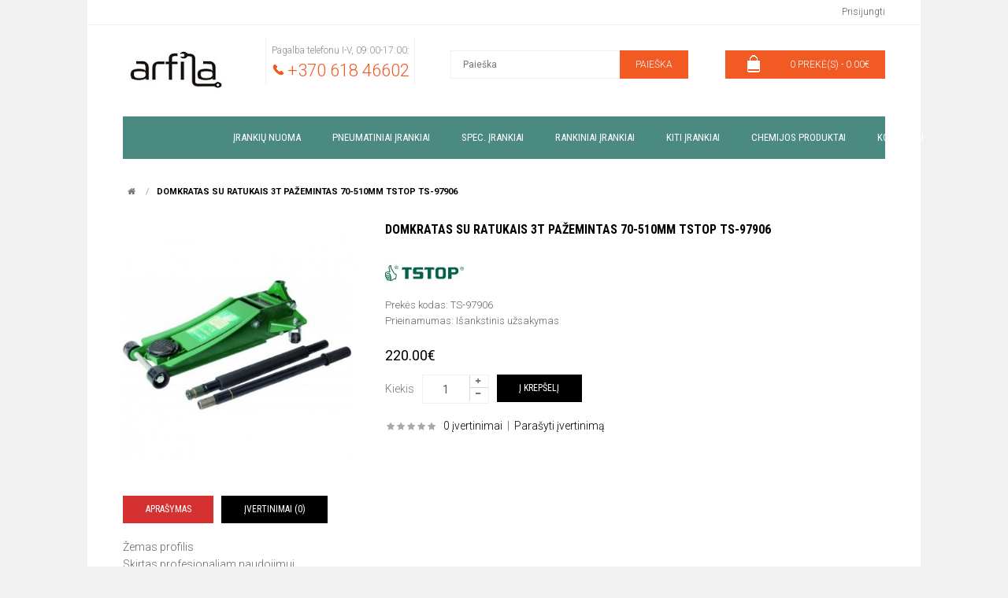

--- FILE ---
content_type: text/html; charset=utf-8
request_url: http://www.arfila.lt/Domkratas-TS-97906
body_size: 10346
content:
<!DOCTYPE html>
<!--[if IE 7]> <html lang="lt" class="ie7 responsive"> <![endif]-->  
<!--[if IE 8]> <html lang="lt" class="ie8 responsive"> <![endif]-->  
<!--[if IE 9]> <html lang="lt" class="ie9 responsive"> <![endif]-->  
<!--[if !IE]><!--> <html lang="lt" class="responsive"> <!--<![endif]-->  
<head>
	
		<title>Domkratas su ratukais  | Arfila.lt</title>
		<base href="http://www.arfila.lt/" />

	<!-- Meta -->
	<meta charset="utf-8">
	<meta http-equiv="X-UA-Compatible" content="IE=edge,chrome=1" />
	<meta name="viewport" content="width=device-width, initial-scale=1.0">
	
			<meta name="description" content="Domkratas su ratukais . UAB Arfila kokybiški įrankiai - kiekvieno poreikiams. Tel.: 852034953" >
		
	<!-- Google Fonts -->
	<link href='https://fonts.googleapis.com/css?family=Roboto:400,300,500,400italic,300italic,500italic,700,700italic,900,900italic,100italic,100&subset=latin,cyrillic-ext,greek-ext,greek,vietnamese,latin-ext,cyrillic' rel='stylesheet' type='text/css'>
	<link href='https://fonts.googleapis.com/css?family=Roboto+Condensed:400,700,300,300italic,400italic,700italic&subset=latin,cyrillic-ext,greek-ext,greek,vietnamese,latin-ext,cyrillic' rel='stylesheet' type='text/css'>
	

	
	
			
	<link rel="stylesheet" type="text/css" href="catalog/view/theme/kingstorepro/css/bootstrap.css" />
<link rel="stylesheet" type="text/css" href="catalog/view/theme/kingstorepro/css/stylesheet.css" />
<link rel="stylesheet" type="text/css" href="catalog/view/theme/kingstorepro/css/responsive.css" />
<link rel="stylesheet" type="text/css" href="catalog/view/theme/kingstorepro/css/menu.css" />
<link rel="stylesheet" type="text/css" href="catalog/view/theme/kingstorepro/css/font-awesome.min.css" />
<link rel="stylesheet" type="text/css" href="catalog/view/theme/kingstorepro/css/owl.carousel.css" />
<link rel="stylesheet" type="text/css" href="catalog/view/theme/kingstorepro/css/slider.css" />
<link rel="stylesheet" type="text/css" href="catalog/view/theme/kingstorepro/css/magnific-popup.css" />
<link rel="stylesheet" type="text/css" href="catalog/view/theme/kingstorepro/css/slideshow.css" />
<link rel="stylesheet" type="text/css" href="catalog/view/theme/kingstorepro/css/wide-grid.css" />
	
		
		
	
	
	
	
	    
    	        	
    <script type="text/javascript" src="catalog/view/theme/kingstorepro/js/jquery.min.js"></script>
<script type="text/javascript" src="catalog/view/theme/kingstorepro/js/jquery-migrate-1.2.1.min.js"></script>
<script type="text/javascript" src="catalog/view/theme/kingstorepro/js/jquery.easing.1.3.js"></script>
<script type="text/javascript" src="catalog/view/theme/kingstorepro/js/bootstrap.min.js"></script>
<script type="text/javascript" src="catalog/view/theme/kingstorepro/js/twitter-bootstrap-hover-dropdown.js"></script>
<script type="text/javascript" src="catalog/view/theme/kingstorepro/js/common.js"></script>
<script type="text/javascript" src="catalog/view/theme/kingstorepro/js/jquery.cookie.js"></script>
<script type="text/javascript" src="catalog/view/theme/kingstorepro/js/jquery.cycle.lite.js"></script>
<script type="text/javascript" src="catalog/view/theme/kingstorepro/js/jquery.nivo.slider.pack.js"></script>
    <script type="text/javascript" src="catalog/view/theme/kingstorepro/js/jquery.themepunch.plugins.min.js"></script>
  
    	<script type="text/javascript" src="catalog/view/theme/kingstorepro/js/jquery.themepunch.revolution.min.js"></script>
		<script type="text/javascript" src="catalog/view/theme/kingstorepro/js/jquery.magnific-popup.min.js"></script>
		
 
	
	<script type="text/javascript" src="catalog/view/theme/kingstorepro/js/owl.carousel.min.js"></script> 
	<script type="text/javascript" src="catalog/view/theme/kingstorepro/js/jquery.jcarousel.min.js"></script> 
	<script type="text/javascript">
	var transition = 'slide';
	var animation_time = 300;
	var checkout_url = 'https://www.arfila.lt/index.php?route=checkout/checkout';
	</script>

			<link href="https://www.arfila.lt/Domkratas-TS-97906" rel="canonical" />
			<script src="catalog/view/javascript/jquery/magnific/jquery.magnific-popup.min.js" type="text/javascript"></script>
		<script src="catalog/view/javascript/jquery/datetimepicker/moment.js" type="text/javascript"></script>
		<script src="catalog/view/javascript/jquery/datetimepicker/bootstrap-datetimepicker.min.js" type="text/javascript"></script>
			<!--[if lt IE 9]>
		<script src="http://html5shim.googlecode.com/svn/trunk/html5.js"></script>
		<script src="catalog/view/theme/kingstorepro/js/respond.min.js"></script>
	<![endif]-->
</head>	
<body>




<div id="notification" class="modal fade">
    <div class="modal-dialog">
        <div class="modal-content">
            <div class="modal-header">
                <button type="button" class="close" data-dismiss="modal" aria-hidden="true">&times;</button>
                <h4 class="modal-title" style="font-family: "Roboto Condensed",sans-serif!important;">Patvirtinimas</h4>
            </div>
            <div class="modal-body">
                <p></p>
            </div>
            <div class="modal-footer">
                <button type="button" class="button modal-left-button"  data-dismiss="modal">Tęsti apsipirkimą</button>
                <a href="https://www.arfila.lt/index.php?route=checkout/cart" class="button modal-right-button">Krepšelis</a>
            </div>
        </div>
    </div>
</div>

<div id="quickview" class="modal fade bs-example-modal-lg">
    <div class="modal-dialog">
        <div class="modal-content">
            <div class="modal-header">
                <button type="button" class="close" style="text-align:left;" data-dismiss="modal" aria-hidden="true">&times;</button>
                <h4 class="modal-title">Product</h4>
            </div>
            <div class="modal-body">
                <p></p>
            </div>
        </div>
    </div>
</div>


<script type="text/javascript">
	$('body').on('click', '.quickview a', function () {
		$('#quickview .modal-header .modal-title').html($(this).attr('title'));
		$('#quickview .modal-body').load($(this).attr('rel') + ' #quickview_product' ,function(result){
		    $('#quickview').modal('show');
		    $('#quickview .popup-gallery').magnificPopup({
		    	delegate: 'a',
		    	type: 'image',
		    	tLoading: 'Loading image #%curr%...',
		    	mainClass: 'mfp-img-mobile',
		    	gallery: {
		    		enabled: true,
		    		navigateByImgClick: true,
		    		preload: [0,1] // Will preload 0 - before current, and 1 after the current image
		    	},
		    	image: {
		    		tError: '<a href="%url%">The image #%curr%</a> could not be loaded.',
		    		titleSrc: function(item) {
		    			return item.el.attr('title');
		    		}
		    	}
		    });
		});
		return false;
	});
	
	$('#quickview').on('click', '#button-cart', function () {
		$('#quickview').modal('hide');
		cart.add($(this).attr("rel"));
	});
</script>
<div class="fixed-body">
		<div id="main" class="main-fixed">

		
		
		<header>
			<div id="top-line">
				<div class="container">
					<div class="row">

						
						<div class="col-sm-6 hidden-xs">
							<div id="welcome">
															</div>
						</div>
				  
						<div class="col-sm-6 col-xs-12 hidden-xs">
							
								<div class="quick-access">
									
								
									
									
									
									<div class="dropdown  my-account currency">
										




									</div>

									<div class="dropdown  my-account language">
																			</div>
									
									<div class="dropdown  my-account tg-account hidden-xs hidden-sm">
										<div id="my-account">
											<div class="dropdown-toggle" data-toggle="dropdown" data-hover="dropdown">
												Prisijungti											</div>
											
											<ul class="dropdown-menu"  role="menu">
																								<li><a href="https://www.arfila.lt/index.php?route=account/register">Registruotis</a></li>
												<li><a href="https://www.arfila.lt/index.php?route=account/login">Prisijungti</a></li>
												<li><a href="https://www.arfila.lt/index.php?route=checkout/cart">Krepšelis</a></li>
												<li><a href="https://www.arfila.lt/index.php?route=checkout/checkout">Atsiskaitymas</a></li>
																							</ul>	
										</div>	
									</div>
	
								</div>		
						</div>
						
						<div class="visible-xs col-xs-12" style="text-align:center;display:inline-block;">
							<div class="my-account"	style="display:inline-block!important;">
										




									</div>
							<div class="my-account"	style="display:inline-block!important;">
																	</div>
							
							<div id="my-login" style="display:inline-block!important;">
								<a href="https://www.arfila.lt/index.php?route=account/account">Mano paskyra</a>
							</div>	
						</div>
						
						
					</div>
				</div>	
			</div>
			
			<div id="header">	
				<div class="container">
					<div class="row">
						<div class="col-lg-2 col-md-2 col-sm-2 col-xs-12 logo-inner">
							<div class="logo-store" >
								<a href="https://www.arfila.lt/">
									<img src="http://www.arfila.lt/image/catalog/baneris/ARFILA_logot.jpg" title="Arfila" alt="Arfila" />
								</a>
							</div>
						</div>
						
						<div class="col-lg-3 col-md-3 col-sm-3 col-xs-12 help-number-inner">
						  <div class="help-number">
						    <p>Pagalba telefonu I-V, 09:00-17:00:</p>
						    <img alt="Call" src="catalog/view/theme/kingstorepro/image/phone.png">
						    <span class="help-phone">+370 618 46602</span>
						  </div>
						</div>
						
						<!-- Search Holder -->
						<div class="col-lg-4 col-md-4 col-sm-4 col-xs-12 hidden-xs">
									<div id="search" class="col-lg-5 col-md-5 col-sm-5 col-xs-12" style="padding: 0px;">
										<input type="text" name="search" placeholder="Paieška" value="" />
										<span class="button-search">Paieška</span>
									</div>
						</div>	
						
						<!-- Cart Holder -->
						<div id="header-right" class="col-lg-3 col-md-3 col-sm-3 col-xs-12 hidden-xs">
							<!-- Cart block -->
<div id="cart">
	<div class="cart-heading dropdown-toogle" data-hover="dropdown" data-toggle="dropdown">
		
		<span><p style="float: left;margin:0; margin-right: 30px;" class="hidden-sm hidden-md">
		  </p>
		   <span style="float: left; margin-top:2px; width: 32px; height: 32px;"><img width="32" height="32" alt="cart" src="catalog/view/theme/kingstorepro/image/cart-bg2.png"></span>
		  <span id="cart-total" style="float: right;">
		  	0 prekė(s) - 0.00€		  </span>
		</span>
		
	</div>
	<div class="dropdown-menu" id="cart_content"><div id="cart_content_ajax">
				<div class="empty">Jūsų krepšelis tuščias!</div>
			</div></div>

						
						</div>	

							
						
						
	
					</div>
				</div>
			</div>	
			
			<div class="visible-xs col-xs-12" style="text-align:center;display:inline-block; margin-bottom:20px;">
						<div id="megaMenuToggle">
							<div class="megamenuToogle-wrapper">
								<div class="megamenuToogle-pattern">
									<div class="container">
										<span class="fa fa-bars"></span>
									</div>
								</div>
							</div>
						</div>
						
						<a href="https://www.arfila.lt/index.php?route=checkout/cart">
						<div class="tg-search" style="display:inline-block;">
							<span class="fa fa-shopping-cart"></span>
						</div>	
						</a>
						<div class="tg-search" style="display:inline-block;">
										<div id="tg-search2">
											<div class="dropdown-toggle" data-toggle="dropdown" data-hover="dropdown">
												<span class="fa fa-search"></span>
											</div>
											
											<ul class="dropdown-menu keep_open">
												<li>
												
												<div id="search">
														<input type="text" name="search2" placeholder="Paieška" value="" />
														<span class="button-search2 fa fa-search"></span>
												</li>
											</ul>	
										</div>	
						</div>	
						
					
					</div>	
						
						
											<div class="container horizontal">
							<div class="megamenu-wrapper" >
								<div class="col-lg-12 col-md-12 col-sm-12 col-xs-12" style="padding-left: 0px; padding-right: 0px;">
											<ul class="megamenu">
												
																																				<li class="with-sub-menu hover"><p class="close-menu"></p>
													<a href="https://www.arfila.lt/irankiu-nuoma"><span><strong>Įrankių nuoma</strong></span></a>
																																																			<div class="sub-menu" style="width: 220px">
														<div class="content">
															<div class="row hover-menu">
																																<div class="col-sm-12">
																	<div class="menu">
																		<ul>
																		  																		  																		  																		  <li><a href="https://www.arfila.lt/irankiu-nuoma/bmw-irankiu-nuoma" onclick="window.location = 'https://www.arfila.lt/irankiu-nuoma/bmw-irankiu-nuoma';">BMW nuoma (24)</a></li>
																		  																		  																		  																		  <li><a href="https://www.arfila.lt/irankiu-nuoma/citroen-peugeot-irankiu-nuoma" onclick="window.location = 'https://www.arfila.lt/irankiu-nuoma/citroen-peugeot-irankiu-nuoma';">CITROEN, PEUGEOT nuoma (10)</a></li>
																		  																		  																		  																		  <li><a href="https://www.arfila.lt/irankiu-nuoma/fiat-lancia-alfa-romeo-irankiu-nuoma" onclick="window.location = 'https://www.arfila.lt/irankiu-nuoma/fiat-lancia-alfa-romeo-irankiu-nuoma';">FIAT, LANCIA, ALFA ROMEO nuoma (10)</a></li>
																		  																		  																		  																		  <li><a href="https://www.arfila.lt/irankiu-nuoma/ford-mazda-irankiu nuoma" onclick="window.location = 'https://www.arfila.lt/irankiu-nuoma/ford-mazda-irankiu nuoma';">FORD, MAZDA, HONDA nuoma (17)</a></li>
																		  																		  																		  																		  <li><a href="https://www.arfila.lt/irankiu-nuoma/jeep-chrysler-hyundai-kia-irankiu-nuoma" onclick="window.location = 'https://www.arfila.lt/irankiu-nuoma/jeep-chrysler-hyundai-kia-irankiu-nuoma';">JEEP, CHRYSLER, HYUNDAI, KIA nuoma (5)</a></li>
																		  																		  																		  																		  <li><a href="https://www.arfila.lt/irankiu-nuoma/blokavimo-irankiai-mercedes-volvo-jaguar-mitsubishi-land-rover-nuoma" onclick="window.location = 'https://www.arfila.lt/irankiu-nuoma/blokavimo-irankiai-mercedes-volvo-jaguar-mitsubishi-land-rover-nuoma';">MERCEDES, JAGUAR, VOLVO, MITSUBISHI, LAND ROVER  nuoma (24)</a></li>
																		  																		  																		  																		  <li><a href="https://www.arfila.lt/irankiu-nuoma/opel-saab-renault-irankiu-nuoma" onclick="window.location = 'https://www.arfila.lt/irankiu-nuoma/opel-saab-renault-irankiu-nuoma';">OPEL, SAAB, RENAULT, SUZUKI, NISSAN nuoma (33)</a></li>
																		  																		  																		  																		  <li><a href="https://www.arfila.lt/irankiu-nuoma/blokavimo-irankiai-vw-audi-seat-skoda-nuoma" onclick="window.location = 'https://www.arfila.lt/irankiu-nuoma/blokavimo-irankiai-vw-audi-seat-skoda-nuoma';">VW, AUDI, SEAT, ŠKODA, PORSCHE nuoma (30)</a></li>
																		  																		  																		  																		  <li><a href="https://www.arfila.lt/irankiu-nuoma/kiti-nuomos-irankiai" onclick="window.location = 'https://www.arfila.lt/irankiu-nuoma/kiti-nuomos-irankiai';">Kiti nuomos įrankiai  (41)</a></li>
																		  																		  																		</ul>
																	</div>
																</div>
																															</div>
														</div>
													</div>
																									</li>
																																				<li class="with-sub-menu hover"><p class="close-menu"></p>
													<a href="https://www.arfila.lt/pneumatiniai-irankiai"><span><strong>Pneumatiniai įrankiai</strong></span></a>
																																																			<div class="sub-menu" style="width: 220px">
														<div class="content">
															<div class="row hover-menu">
																																<div class="col-sm-12">
																	<div class="menu">
																		<ul>
																		  																		  																		  																		  <li><a href="https://www.arfila.lt/pneumatiniai-irankiai/pneumatiniai-verzliasukiai-arfila" onclick="window.location = 'https://www.arfila.lt/pneumatiniai-irankiai/pneumatiniai-verzliasukiai-arfila';">Pneumatiniai veržliasukiai (16)</a></li>
																		  																		  																		  																		  <li><a href="https://www.arfila.lt/pneumatiniai-irankiai/pneumatines-terksles" onclick="window.location = 'https://www.arfila.lt/pneumatiniai-irankiai/pneumatines-terksles';">Pneumatinės terkšlės (9)</a></li>
																		  																		  																		  																		  <li><a href="https://www.arfila.lt/pneumatiniai-irankiai/pneumatiniai-greztuvai" onclick="window.location = 'https://www.arfila.lt/pneumatiniai-irankiai/pneumatiniai-greztuvai';">Pneumatiniai gręžtuvai (15)</a></li>
																		  																		  																		  																		  <li><a href="https://www.arfila.lt/pneumatiniai-irankiai/pneumatiniai-plaktukai" onclick="window.location = 'https://www.arfila.lt/pneumatiniai-irankiai/pneumatiniai-plaktukai';">Pneumatiniai plaktukai (10)</a></li>
																		  																		  																		  																		  <li><a href="https://www.arfila.lt/pneumatiniai-irankiai/pneumatiniai-suktuvai" onclick="window.location = 'https://www.arfila.lt/pneumatiniai-irankiai/pneumatiniai-suktuvai';">Pneumatiniai suktuvai (9)</a></li>
																		  																		  																		  																		  <li><a href="https://www.arfila.lt/pneumatiniai-irankiai/pneumatiniai-slifuokliai" onclick="window.location = 'https://www.arfila.lt/pneumatiniai-irankiai/pneumatiniai-slifuokliai';">Pneumatiniai šlifuokliai (32)</a></li>
																		  																		  																		  																		  <li><a href="https://www.arfila.lt/pneumatiniai-irankiai/dazymo-pistoletai" onclick="window.location = 'https://www.arfila.lt/pneumatiniai-irankiai/dazymo-pistoletai';">Dažymo pistoletai (14)</a></li>
																		  																		  																		  																		  <li><a href="https://www.arfila.lt/pneumatiniai-irankiai/pjuklas-kniediklis-zirkles-skardai-poliravimo-pjovimo-ispjovimo-masinele" onclick="window.location = 'https://www.arfila.lt/pneumatiniai-irankiai/pjuklas-kniediklis-zirkles-skardai-poliravimo-pjovimo-ispjovimo-masinele';">Kiti pneumatiniai įrankiai  (31)</a></li>
																		  																		  																		  																		  <li><a href="https://www.arfila.lt/pneumatiniai-irankiai/oro-paruosimo-mazgai" onclick="window.location = 'https://www.arfila.lt/pneumatiniai-irankiai/oro-paruosimo-mazgai';">Oro paruošimo mazgai (7)</a></li>
																		  																		  																		  																		  <li><a href="https://www.arfila.lt/pneumatiniai-irankiai/jungtys-ir-zarnos " onclick="window.location = 'https://www.arfila.lt/pneumatiniai-irankiai/jungtys-ir-zarnos ';">Jungtys ir žarnos  (41)</a></li>
																		  																		  																		</ul>
																	</div>
																</div>
																															</div>
														</div>
													</div>
																									</li>
																																				<li class="with-sub-menu hover"><p class="close-menu"></p>
													<a href="https://www.arfila.lt/spec-irankiai"><span><strong>Spec. įrankiai</strong></span></a>
																																																			<div class="sub-menu" style="width: 220px">
														<div class="content">
															<div class="row hover-menu">
																																<div class="col-sm-12">
																	<div class="menu">
																		<ul>
																		  																		  																		  																		  <li><a href="https://www.arfila.lt/spec-irankiai/variklio-blokavimo-irankiai" onclick="window.location = 'https://www.arfila.lt/spec-irankiai/variklio-blokavimo-irankiai';">Variklio blokavimo įrankiai (144)</a></li>
																		  																		  																		  																		  <li><a href="https://www.arfila.lt/spec-irankiai/variklio-remontas-irankiai" onclick="window.location = 'https://www.arfila.lt/spec-irankiai/variklio-remontas-irankiai';">Variklio remontas (100)</a></li>
																		  																		  																		  																		  <li><a href="https://www.arfila.lt/spec-irankiai/diagnostikos-irankiai" onclick="window.location = 'https://www.arfila.lt/spec-irankiai/diagnostikos-irankiai';">Diagnostikos įrankiai (28)</a></li>
																		  																		  																		  																		  <li><a href="https://www.arfila.lt/spec-irankiai/alyvos-keitimas" onclick="window.location = 'https://www.arfila.lt/spec-irankiai/alyvos-keitimas';">Alyvos keitimas (48)</a></li>
																		  																		  																		  																		  <li><a href="https://www.arfila.lt/spec-irankiai/vaziukles-remontas-irankiai" onclick="window.location = 'https://www.arfila.lt/spec-irankiai/vaziukles-remontas-irankiai';">Važiuoklės remontas (40)</a></li>
																		  																		  																		  																		  <li><a href="https://www.arfila.lt/spec-irankiai/irankiai-stabdziu-remontui" onclick="window.location = 'https://www.arfila.lt/spec-irankiai/irankiai-stabdziu-remontui';">Stabdžių remontas (34)</a></li>
																		  																		  																		  																		  <li><a href="https://www.arfila.lt/spec-irankiai/ratu-padangu-remontas" onclick="window.location = 'https://www.arfila.lt/spec-irankiai/ratu-padangu-remontas';">Ratų remontas (32)</a></li>
																		  																		  																		  																		  <li><a href="https://www.arfila.lt/spec-irankiai/sriegio-remonto-irankiai" onclick="window.location = 'https://www.arfila.lt/spec-irankiai/sriegio-remonto-irankiai';">Sriegio remonto įrankiai (13)</a></li>
																		  																		  																		  																		  <li><a href="https://www.arfila.lt/spec-irankiai/valytuvu-nuemejai" onclick="window.location = 'https://www.arfila.lt/spec-irankiai/valytuvu-nuemejai';">Valytuvų  nuėmėjai (3)</a></li>
																		  																		  																		  																		  <li><a href="https://www.arfila.lt/spec-irankiai/guoliu-nuemejai" onclick="window.location = 'https://www.arfila.lt/spec-irankiai/guoliu-nuemejai';">Nuėmėjai (60)</a></li>
																		  																		  																		</ul>
																	</div>
																</div>
																															</div>
														</div>
													</div>
																									</li>
																																				<li class="with-sub-menu hover"><p class="close-menu"></p>
													<a href="https://www.arfila.lt/rankiniai-irankiai"><span><strong>Rankiniai įrankiai</strong></span></a>
																																																			<div class="sub-menu" style="width: 220px">
														<div class="content">
															<div class="row hover-menu">
																																<div class="col-sm-12">
																	<div class="menu">
																		<ul>
																		  																		  																		  																		  <li><a href="https://www.arfila.lt/rankiniai-irankiai/atsuktuvai-ir-antgaliai" onclick="window.location = 'https://www.arfila.lt/rankiniai-irankiai/atsuktuvai-ir-antgaliai';">Atsuktuvai ir antgaliai (50)</a></li>
																		  																		  																		  																		  <li><a href="https://www.arfila.lt/rankiniai-irankiai/dinamometriniai-raktai" onclick="window.location = 'https://www.arfila.lt/rankiniai-irankiai/dinamometriniai-raktai';">Dinamometriniai raktai (23)</a></li>
																		  																		  																		  																		  <li><a href="https://www.arfila.lt/rankiniai-irankiai/galvutes-sugadintoms-varztams" onclick="window.location = 'https://www.arfila.lt/rankiniai-irankiai/galvutes-sugadintoms-varztams';">Galvutės sugadintoms varžtams (13)</a></li>
																		  																		  																		  																		  <li><a href="https://www.arfila.lt/rankiniai-irankiai/galvutes-rankenos-prailgintojai-adapteriai" onclick="window.location = 'https://www.arfila.lt/rankiniai-irankiai/galvutes-rankenos-prailgintojai-adapteriai';">Galvutės, rankenos, prailgintuvai, adapteriai (42)</a></li>
																		  																		  																		  																		  <li><a href="https://www.arfila.lt/rankiniai-irankiai/galvuciu-raktu-komplektai" onclick="window.location = 'https://www.arfila.lt/rankiniai-irankiai/galvuciu-raktu-komplektai';">Įrankių komplektai (20)</a></li>
																		  																		  																		  																		  <li><a href="https://www.arfila.lt/rankiniai-irankiai/kniedikliai" onclick="window.location = 'https://www.arfila.lt/rankiniai-irankiai/kniedikliai';">Kniedikliai (7)</a></li>
																		  																		  																		  																		  <li><a href="https://www.arfila.lt/rankiniai-irankiai/raktai-raktu-komplektai" onclick="window.location = 'https://www.arfila.lt/rankiniai-irankiai/raktai-raktu-komplektai';">Raktai ir raktų komplektai (47)</a></li>
																		  																		  																		  																		  <li><a href="https://www.arfila.lt/rankiniai-irankiai/reples-kombinuotos-kerpancios" onclick="window.location = 'https://www.arfila.lt/rankiniai-irankiai/reples-kombinuotos-kerpancios';">Replės (87)</a></li>
																		  																		  																		  																		  <li><a href="https://www.arfila.lt/rankiniai-irankiai/santechniniai-raktai" onclick="window.location = 'https://www.arfila.lt/rankiniai-irankiai/santechniniai-raktai';">Santechniniai raktai (14)</a></li>
																		  																		  																		  																		  <li><a href="https://www.arfila.lt/rankiniai-irankiai/smeigiu-uzluzusiu-varztu-issukejai" onclick="window.location = 'https://www.arfila.lt/rankiniai-irankiai/smeigiu-uzluzusiu-varztu-issukejai';">Smeigių, užlūžusių varžtų išsukėjai (11)</a></li>
																		  																		  																		  																		  <li><a href="https://www.arfila.lt/rankiniai-irankiai/smugines-galvutes-ir-antgaliai" onclick="window.location = 'https://www.arfila.lt/rankiniai-irankiai/smugines-galvutes-ir-antgaliai';">Smūginės galvutės ir antgaliai (25)</a></li>
																		  																		  																		  																		  <li><a href="https://www.arfila.lt/rankiniai-irankiai/prailgintuvai-adapteriai-sarnirai" onclick="window.location = 'https://www.arfila.lt/rankiniai-irankiai/prailgintuvai-adapteriai-sarnirai';">Smūginiai  prailgintuvai,adapteriai,šarnirai (11)</a></li>
																		  																		  																		  																		  <li><a href="https://www.arfila.lt/rankiniai-irankiai/terksles-teleskopines" onclick="window.location = 'https://www.arfila.lt/rankiniai-irankiai/terksles-teleskopines';">Terkšlės (44)</a></li>
																		  																		  																		  																		  <li><a href="https://www.arfila.lt/rankiniai-irankiai/irankiu-vezimeliai-su-irankiais" onclick="window.location = 'https://www.arfila.lt/rankiniai-irankiai/irankiu-vezimeliai-su-irankiais';">Vežimėliai ir įrankių komplektai (53)</a></li>
																		  																		  																		</ul>
																	</div>
																</div>
																															</div>
														</div>
													</div>
																									</li>
																																				<li class="with-sub-menu hover"><p class="close-menu"></p>
													<a href="https://www.arfila.lt/index.php?route=product/category&amp;path=71"><span><strong>Kiti įrankiai</strong></span></a>
																																																			<div class="sub-menu" style="width: 220px">
														<div class="content">
															<div class="row hover-menu">
																																<div class="col-sm-12">
																	<div class="menu">
																		<ul>
																		  																		  																		  																		  <li><a href="https://www.arfila.lt/index.php?route=product/category&amp;path=71_81" onclick="window.location = 'https://www.arfila.lt/index.php?route=product/category&amp;path=71_81';">Ardymo įrankiai (22)</a></li>
																		  																		  																		  																		  <li><a href="https://www.arfila.lt/index.php?route=product/category&amp;path=71_74" onclick="window.location = 'https://www.arfila.lt/index.php?route=product/category&amp;path=71_74';">Domkratai (1)</a></li>
																		  																		  																		  																		  <li><a href="https://www.arfila.lt/index.php?route=product/category&amp;path=71_91" onclick="window.location = 'https://www.arfila.lt/index.php?route=product/category&amp;path=71_91';">Gultai po automobilių (1)</a></li>
																		  																		  																		  																		  <li><a href="https://www.arfila.lt/index.php?route=product/category&amp;path=71_79" onclick="window.location = 'https://www.arfila.lt/index.php?route=product/category&amp;path=71_79';">Įrankiai kėbulo remontui (9)</a></li>
																		  																		  																		  																		  <li><a href="https://www.arfila.lt/index.php?route=product/category&amp;path=71_75" onclick="window.location = 'https://www.arfila.lt/index.php?route=product/category&amp;path=71_75';">Įrankiai stiklų keitimui (9)</a></li>
																		  																		  																		  																		  <li><a href="https://www.arfila.lt/index.php?route=product/category&amp;path=71_98" onclick="window.location = 'https://www.arfila.lt/index.php?route=product/category&amp;path=71_98';">Kaltai ir išmušėjai (2)</a></li>
																		  																		  																		  																		  <li><a href="https://www.arfila.lt/index.php?route=product/category&amp;path=71_73" onclick="window.location = 'https://www.arfila.lt/index.php?route=product/category&amp;path=71_73';">Magnetiniai įrankiai, veidrodėliai (19)</a></li>
																		  																		  																		  																		  <li><a href="https://www.arfila.lt/index.php?route=product/category&amp;path=71_126" onclick="window.location = 'https://www.arfila.lt/index.php?route=product/category&amp;path=71_126';">Matavimo įrankiai (4)</a></li>
																		  																		  																		  																		  <li><a href="https://www.arfila.lt/index.php?route=product/category&amp;path=71_106" onclick="window.location = 'https://www.arfila.lt/index.php?route=product/category&amp;path=71_106';">Metalo apdirbimo įrankiai (25)</a></li>
																		  																		  																		  																		  <li><a href="https://www.arfila.lt/index.php?route=product/category&amp;path=71_94" onclick="window.location = 'https://www.arfila.lt/index.php?route=product/category&amp;path=71_94';">Pirštinės (2)</a></li>
																		  																		  																		  																		  <li><a href="https://www.arfila.lt/index.php?route=product/category&amp;path=71_68" onclick="window.location = 'https://www.arfila.lt/index.php?route=product/category&amp;path=71_68';">Prožektoriai (12)</a></li>
																		  																		  																		  																		  <li><a href="https://www.arfila.lt/index.php?route=product/category&amp;path=71_121" onclick="window.location = 'https://www.arfila.lt/index.php?route=product/category&amp;path=71_121';">Žirklės (4)</a></li>
																		  																		  																		</ul>
																	</div>
																</div>
																															</div>
														</div>
													</div>
																									</li>
																																				<li>
													<a href="https://www.arfila.lt/chemijos-produktai"><span><strong>Chemijos produktai</strong></span></a>
																																					</li>
																																				<li><a href="http://www.arfila.lt/kontaktai"><span><strong>Kontaktai</strong></span></a></li>
											</ul>
								</div>
							</div>		
					</div>
								
			
					
						

	<!-- Facebook Pixel Code -->
	<script>
		!function(f,b,e,v,n,t,s)
		{if(f.fbq)return;n=f.fbq=function(){n.callMethod?
		n.callMethod.apply(n,arguments):n.queue.push(arguments)};
		if(!f._fbq)f._fbq=n;n.push=n;n.loaded=!0;n.version='2.0';
		n.queue=[];t=b.createElement(e);t.async=!0;
		t.src=v;s=b.getElementsByTagName(e)[0];
		s.parentNode.insertBefore(t,s)}(window, document,'script',
		'https://connect.facebook.net/en_US/fbevents.js');
		fbq('init', '972868193119534');
		fbq('track', 'PageView');
	</script>
	<noscript><img height="1" width="1" style="display:none" src="https://www.facebook.com/tr?id=972868193119534&ev=PageView&noscript=1"/></noscript>
	<!-- End Facebook Pixel Code -->
	
</header>

<!-- BREADCRUMB
	================================================== -->
<div class="breadcrumb">
			<div class="container">
				<div class="clearfix">
					<ul>
												<li><a href="https://www.arfila.lt/"><i class="fa fa-home"></i></a></li>
												<li><a href="https://www.arfila.lt/Domkratas-TS-97906">Domkratas su ratukais 3t  pažemintas 70-510mm   TSTOP  TS-97906</a></li>
											</ul>
				</div>
			</div>
</div>

<!-- MAIN CONTENT
	================================================== -->
<div class="main-content full-width inner-page">
			<div class="container">
				
				<div class="row">
										
										<div class="col-sm-12">
												
												
						<div class="row">
														<div class="col-sm-12 center-column">
								
																<!-- <h2 id="title-page">Domkratas su ratukais 3t  pažemintas 70-510mm   TSTOP  TS-97906																	</h2> -->

																
								
<div itemscope itemtype="http://data-vocabulary.org/Product">
  <span itemprop="name" class="hidden">Domkratas su ratukais 3t  pažemintas 70-510mm   TSTOP  TS-97906</span>
  <div class="product-info">
  	<div class="row">
  		<div class="col-sm-12">
  			<div class="row" id="quickview_product">
			    			     <script>
			    	$(document).ready(function(){
			    	     if($(window).width() > 992) {
     			    		     				    		$('#image').elevateZoom({
     								zoomWindowFadeIn: 500,
     								zoomWindowFadeOut: 500,
     								zoomWindowOffetx: 20,
     								zoomWindowOffety: -1,
     								cursor: "pointer",
     								lensFadeIn: 500,
     								lensFadeOut: 500,
     				    		});
     			    		     			    		
     			    		var z_index = 0;
     			    		
     			    		$(document).on('click', '.open-popup-image', function () {
     			    		  $('.popup-gallery').magnificPopup('open', z_index);
     			    		  return false;
     			    		});
			    		
     			    		$('.thumbnails a, .thumbnails-carousel a').click(function() {
     			    			var smallImage = $(this).attr('data-image');
     			    			var largeImage = $(this).attr('data-zoom-image');
     			    			var ez =   $('#image').data('elevateZoom');	
     			    			$('#ex1').attr('href', largeImage);  
     			    			ez.swaptheimage(smallImage, largeImage); 
     			    			z_index = $(this).index('.thumbnails a, .thumbnails-carousel a');
     			    			return false;
     			    		});
			    		} else {
			    			$(document).on('click', '.open-popup-image', function () {
			    			  $('.popup-gallery').magnificPopup('open', 0);
			    			  return false;
			    			});
			    		}
			    	});
			    </script>
			    			  			    <div class="col-sm-4 popup-gallery">
			      <div class="row">
			      	  			      	  
				      <div class="col-sm-12">
				      						      <div class="product-image cloud-zoom">
					      	 					      	 
					     	<a href="http://www.arfila.lt/image/cache/catalog/Domkratai/domkratas-3t-500x500.jpg" title="Domkratas su ratukais 3t  pažemintas 70-510mm   TSTOP  TS-97906" id="ex1" class="open-popup-image"><img src="http://www.arfila.lt/image/cache/catalog/Domkratai/domkratas-3t-400x400.jpg" title="Domkratas su ratukais 3t  pažemintas 70-510mm   TSTOP  TS-97906" alt="Domkratas su ratukais 3t  pažemintas 70-510mm   TSTOP  TS-97906" id="image" itemprop="image" data-zoom-image="http://www.arfila.lt/image/cache/catalog/Domkratai/domkratas-3t-500x500.jpg" /></a>
						  </div>
					  	 				      </div>
				      
				      			      </div>
			    </div>

			    <div class="col-sm-8 product-center clearfix">
			    <h1 style="text-transform:uppercase;" id="title-page">Domkratas su ratukais 3t  pažemintas 70-510mm   TSTOP  TS-97906</h1>
			     <div itemprop="offerDetails" itemscope itemtype="http://data-vocabulary.org/Offer">
			      <div class="description">
			        			        
        			        				<a href="https://www.arfila.lt/tstop"><img alt="logo" src="http://www.arfila.lt/image/cache/catalog/baneris/tstop新标志11-100x50.jpg" title="TSTOP" /></a><br />
        						
			        			        <span>Prekės kodas:</span> TS-97906<br />
			        			        <span>Prieinamumas:</span> Išankstinis užsakymas</div>
			      			      <div class="price">
			        			        <span class="price-new"><span itemprop="price">220.00€</span></span>
			        			        <br />
			        			        			        			      </div>
			      			     </div>
			     
			     <div id="product">
			      			      
			      			      

						<div class="cart">
			        <div class="add-to-cart clearfix">
			          <p>Kiekis</p>
			          <div class="quantity">
				          <input type="text" name="quantity" id="quantity_wanted" size="2" value="1" />
				           <a href="#" id="q_up"><i class="fa fa-plus"></i></a>
				          <a href="#" id="q_down"><i class="fa fa-minus"></i></a>
			          </div>
			          <input type="hidden" name="product_id" size="2" value="1480" />
			          &nbsp;
													<div class="cart-holder">	
								<input type="button" value="Į krepšelį" id="button-cart" rel="1480" class="button" />
								<a href="http://www.arfila.lt/Domkratas-TS-97906" class="button" id="button-more-details">More details</a>
							</div>
												
								
						
								
						
					</div>
							
						 
							 
													</div>

			     </div><!-- End #product -->
			      			      <div class="review">
			      				        <div class="rating"><i class="fa fa-star"></i><i class="fa fa-star"></i><i class="fa fa-star"></i><i class="fa fa-star"></i><i class="fa fa-star"></i>&nbsp;&nbsp;&nbsp;<a onclick="$('a[href=\'#tab-review\']').trigger('click');">0  įvertinimai</a>&nbsp;&nbsp;|&nbsp;&nbsp;<a onclick="$('a[href=\'#tab-review\']').trigger('click');">Parašyti įvertinimą</a></div>
			        			      </div>
			      		    	</div>
		    </div>
    	</div>
    	
    	    </div>
  </div>
    <div id="tabs" class="htabs">
  	<a href="#tab-description">Aprašymas</a><a href="#tab-review">Įvertinimai (0)</a>  </div>
    <div id="tab-description" class="tab-content" itemprop="description"><p>Žemas profilis<br>Skirtas profesionaliam naudojimui<br>Keliamoji galia 3t<br>Kėlimo aukštis 70 - 510 mm<br>Svoris 35kg<br>Atitinka TUV, GS, CE</p></div>
              <div class="tab-pane" id="tab-review">
              <form class="form-horizontal" id="form-review">
                <div id="review"></div>
                <h2>Parašyti įvertinimą</h2>
                                <div class="form-group required">
                  <div class="col-sm-12">
                    <label class="control-label" for="input-name">Jūsų vardas</label>
                    <input type="text" name="name" value="" id="input-name" class="form-control" />
                  </div>
                </div>
                <div class="form-group required">
                  <div class="col-sm-12">
                    <label class="control-label" for="input-review">Jūsų apžvalga</label>
                    <textarea name="text" rows="5" id="input-review" class="form-control"></textarea>
                    <div class="help-block"><span class="text-danger">Pastaba:</span> HTML neverčiamas!</div>
                  </div>
                </div>
                <div class="form-group required">
                  <div class="col-sm-12">
                    <label class="control-label">Įvertinimas:</label>
                    &nbsp;&nbsp;&nbsp; Blogas&nbsp;
                    <input type="radio" name="rating" value="1" />
                    &nbsp;
                    <input type="radio" name="rating" value="2" />
                    &nbsp;
                    <input type="radio" name="rating" value="3" />
                    &nbsp;
                    <input type="radio" name="rating" value="4" />
                    &nbsp;
                    <input type="radio" name="rating" value="5" />
                    &nbsp;Geras</div>
                </div>
                                <div class="buttons clearfix">
                  <div class="pull-right">
                    <button type="button" id="button-review" data-loading-text="Įkeliama..." class="button">Tęsti</button>
                  </div>
                </div>
                              </form>
            </div>
                </div>

<script type="text/javascript">
$(document).ready(function() {
  var owltab_2 = $(".box #myCarouseltab_2 .carousel-inner");
	
  $("#myCarouseltab_2_next").click(function(){
      owltab_2.trigger('owl.next');
      return false;
    })
  $("#myCarouseltab_2_prev").click(function(){
      owltab_2.trigger('owl.prev');
      return false;
  });
    
  owltab_2.owlCarousel({
  	  slideSpeed : 500,
      singleItem:true
   });
});
</script>
<script type="text/javascript"><!--
$('select[name=\'recurring_id\'], input[name="quantity"]').change(function(){
	$.ajax({
		url: 'index.php?route=product/product/getRecurringDescription',
		type: 'post',
		data: $('input[name=\'product_id\'], input[name=\'quantity\'], select[name=\'recurring_id\']'),
		dataType: 'json',
		beforeSend: function() {
			$('#recurring-description').html('');
		},
		success: function(json) {
			$('.alert, .text-danger').remove();
			
			if (json['success']) {
				$('#recurring-description').html(json['success']);
			}
		}
	});
});
//--></script> 
<script type="text/javascript"><!--
$('#button-cart').on('click', function() {
	$.ajax({
		url: 'index.php?route=checkout/cart/add',
		type: 'post',
		data: $('#product input[type=\'text\'], #product input[type=\'hidden\'], #product input[type=\'radio\']:checked, #product input[type=\'checkbox\']:checked, #product select, #product textarea'),
		dataType: 'json',
		success: function(json) {
			$('.alert, .text-danger').remove();
			$('.form-group').removeClass('has-error');

			if (json['error']) {
				if (json['error']['option']) {
					for (i in json['error']['option']) {
						var element = $('#input-option' + i.replace('_', '-'));
						
						if (element.parent().hasClass('input-group')) {
							element.parent().after('<div class="text-danger">' + json['error']['option'][i] + '</div>');
						} else {
							element.after('<div class="text-danger">' + json['error']['option'][i] + '</div>');
						}
					}
				}
				
				if (json['error']['recurring']) {
					$('select[name=\'recurring_id\']').after('<div class="text-danger">' + json['error']['recurring'] + '</div>');
				}
				
				// Highlight any found errors
				$('.text-danger').parent().addClass('has-error');
			}
			
			if (json['success']) {
				$("#notification .modal-footer").show();
				$("#notification").modal('show');
				$("#notification .modal-body p").html(json['success']);	
				
				$('#cart #cart_content').load('index.php?route=common/cart/info #cart_content_ajax');
				$('#cart-total').html(json['total']);
			}
		},
        error: function(xhr, ajaxOptions, thrownError) {
            alert(thrownError + "\r\n" + xhr.statusText + "\r\n" + xhr.responseText);
        }
	});
});//--></script> 
<script type="text/javascript"><!--
$('.date').datetimepicker({
	pickTime: false
});

$('.datetime').datetimepicker({
	pickDate: true,
	pickTime: true
});

$('.time').datetimepicker({
	pickDate: false
});
		
$('button[id^=\'button-upload\']').on('click', function() {
	var node = this;
	
	$('#form-upload').remove();
	
	$('body').prepend('<form enctype="multipart/form-data" id="form-upload" style="display: none;"><input type="file" name="file" /></form>');
	
	$('#form-upload input[name=\'file\']').trigger('click');
	
	$('#form-upload input[name=\'file\']').on('change', function() {
		$.ajax({
			url: 'index.php?route=tool/upload',
			type: 'post',
			dataType: 'json',
			data: new FormData($(this).parent()[0]),
			cache: false,
			contentType: false,
			processData: false,
			beforeSend: function() {
				$(node).button('loading');
			},
			complete: function() {
				$(node).button('reset');
			},
			success: function(json) {
				$('.text-danger').remove();
				
				if (json['error']) {
					$(node).parent().find('input').after('<div class="text-danger">' + json['error'] + '</div>');
				}
				
				if (json['success']) {
					alert(json['success']);
					
					$(node).parent().find('input').attr('value', json['code']);
				}
			},
			error: function(xhr, ajaxOptions, thrownError) {
				alert(thrownError + "\r\n" + xhr.statusText + "\r\n" + xhr.responseText);
			}
		});
	});
});
//--></script> 
<script type="text/javascript"><!--
$('#review').delegate('.pagination a', 'click', function(e) {
	e.preventDefault();
	
    $('#review').fadeOut('slow');
        
    $('#review').load(this.href);
    
    $('#review').fadeIn('slow');
});         

$('#review').load('index.php?route=product/product/review&product_id=1480');

$('#button-review').on('click', function() {
	$.ajax({
		url: 'index.php?route=product/product/write&product_id=1480',
		type: 'post',
		dataType: 'json',
		data: $("#form-review").serialize(),
		beforeSend: function() {
			$('#button-review').button('loading');
		},
		complete: function() {
			$('#button-review').button('reset');
		},
		success: function(json) {
			$('.alert-success, .alert-danger').remove();

			if (json['error']) {
				$('#review').after('<div class="alert alert-danger"><i class="fa fa-exclamation-circle"></i> ' + json['error'] + '</div>');
			}

			if (json['success']) {
				$('#review').after('<div class="alert alert-success"><i class="fa fa-check-circle"></i> ' + json['success'] + '</div>');

				$('input[name=\'name\']').val('');
				$('textarea[name=\'text\']').val('');
				$('input[name=\'rating\']:checked').prop('checked', false);
			}
		}
	});
});
</script>

<script type="text/javascript"><!--
$(document).ready(function() {     
	$('.popup-gallery').magnificPopup({
		delegate: 'a.popup-image',
		type: 'image',
		tLoading: 'Loading image #%curr%...',
		mainClass: 'mfp-with-zoom',
		gallery: {
			enabled: true,
			navigateByImgClick: true,
			preload: [0,1] // Will preload 0 - before current, and 1 after the current image
		},
		image: {
			tError: '<a href="%url%">The image #%curr%</a> could not be loaded.',
			titleSrc: function(item) {
				return item.el.attr('title');
			}
		}
	});
});
//--></script> 

<script type="text/javascript">
$.fn.tabs = function() {
	var selector = this;
	
	this.each(function() {
		var obj = $(this); 
		
		$(obj.attr('href')).hide();
		
		$(obj).click(function() {
			$(selector).removeClass('selected');
			
			$(selector).each(function(i, element) {
				$($(element).attr('href')).hide();
			});
			
			$(this).addClass('selected');
			
			$($(this).attr('href')).show();
			
			return false;
		});
	});

	$(this).show();
	
	$(this).first().click();
};
</script>

<script type="text/javascript"><!--
$('#tabs a').tabs();
//--></script> 

<script type="text/javascript" src="catalog/view/theme/kingstorepro/js/jquery.elevateZoom-3.0.3.min.js"></script>
	</div>
													</div>
					</div>
				</div>
				
				<div class="row">	
					<div class="col-sm-12">	
											</div>
				</div>
			</div>

	</div>				  


	
	
	<!-- FOOTER
		================================================== -->
	<div class="footer full-width">
				<div class="container">
										<div class="row">
					
												
												
						
					
												
						<!-- Information -->
						<div class="col-sm-3 col-xs-6 footer-column">
							<h4>Informacija</h4>
							
							<ul>
																<li><a href="https://www.arfila.lt/apie-mus">Apie mus</a></li>
																<li><a href="https://www.arfila.lt/pristatymas">Pristatymas</a></li>
																<li><a href="https://www.arfila.lt/privatumo politika ">Privatumo politika </a></li>
																<li><a href="https://www.arfila.lt/kontaktai">Kontaktai</a></li>
															</ul>
						</div>
						
						<!-- Customer Service -->
						<div class="col-sm-3 col-xs-6 footer-column">
							<h4>Klientų aptarnavimas</h4>
							
							<ul>
								<li><a href="https://www.arfila.lt/index.php?route=information/contact">Susisiekite su mumis</a></li>
								<li><a href="https://www.arfila.lt/index.php?route=account/return/add">Grąžinimo forma</a></li>
								<li><a href="https://www.arfila.lt/index.php?route=information/sitemap">Svetainės žemėlapis</a></li>
							</ul> 
						</div>
						
						<!-- Extras -->
						<div class="col-sm-3 col-xs-6 footer-column">
							<h4>Priedai</h4>
							
							<ul>
								<li><a href="https://www.arfila.lt/index.php?route=product/manufacturer">Prekių ženklai</a></li>
								<li><a href="https://www.arfila.lt/index.php?route=account/voucher">Dovanų kuponai</a></li>
								<!-- <li><a href="https://www.arfila.lt/index.php?route=affiliate/account">Partnerystės programa</a></li> -->
								<li><a href="https://www.arfila.lt/index.php?route=product/special">Akcijos</a></li>
							</ul>
						</div>
						
						<!-- My Account -->
						<div class="col-sm-3 col-xs-6 footer-column">
							<h4>Mano paskyra</h4>
							
							<ul>
								<li><a href="https://www.arfila.lt/index.php?route=account/account">Mano paskyra</a></li>
								<li><a href="https://www.arfila.lt/index.php?route=account/order">Užsakymo istorija</a></li>
								<li><a href="https://www.arfila.lt/index.php?route=account/wishlist">Pageidavimų sąrašas</a></li>
								<li><a href="https://www.arfila.lt/index.php?route=account/newsletter">Naujienų prenumerata</a></li>
							</ul>
						</div>
					
				
					</div>
					
				</div>
	</div>
	
	<!-- COPYRIGHT
		================================================== -->
			<div class="copyright">
				
						<div class="container pattern">
							
							<!--
							OpenCart is open source software and you are free to remove the powered by OpenCart if you want, but its generally accepted practise to make a small donation.
							Please donate via PayPal to donate@opencart.com
							//-->
							<p class="copyright-left" style="color:white;">&copy; 2013-2026 UAB „Arfila“</p>
							<p class="copyright-right" style="color:white;">Be UAB „Arfila“ sutikimo draudžiama kopijuoti ir platinti svetainėje esančią informaciją</p>
							<!--
							OpenCart is open source software and you are free to remove the powered by OpenCart if you want, but its generally accepted practise to make a small donation.
							Please donate via PayPal to donate@opencart.com
							//-->
							
							
							
							
						</div>
						
				
			</div>
	
							
					
					
					
	<script type="text/javascript" src="catalog/view/theme/kingstorepro/js/megamenu.js"></script>
</div>

<a href="#" class="scrollup"><i class="fa fa-caret-up"></i>Top</a>
</div>
</body>
</html>

--- FILE ---
content_type: text/html; charset=utf-8
request_url: http://www.arfila.lt/index.php?route=product/product/review&product_id=1480
body_size: 105
content:
	<p style="padding-bottom: 10px">Atsiliepimų apie šią prekę kol kas nėra.</p>


--- FILE ---
content_type: text/css
request_url: http://www.arfila.lt/catalog/view/theme/kingstorepro/css/stylesheet.css
body_size: 10687
content:
body { 
	color:#666666; 
	font-size:14px;
	font-weight: 300;
	line-height:1.6;
	font-family: 'Roboto', sans-serif;
	background-color: #f1f1f1;
}

	.fixed-body {
		padding: 0px 20px;
	}

b, 
strong {
	font-weight: 400;
}

a { 
	color:#000000;
	line-height:1.6; 
	cursor: pointer;
}

a:hover {
	color: #d63131;
	text-decoration:none;
}


h1, h2, h3 {
    margin-top: 2px;
	font-family: 'Roboto Condensed', sans-serif;
	margin-top: -5px;
	color:#000000;
}

h2 { font-weight: 700; text-transform: uppercase; font-family: 'Roboto Condensed', sans-serif; margin-top: -5px; font-size: 16px;color:#000000; }


select {
    background: none repeat scroll 0 0 #ffffff;
    border: 1px solid #ededed;
    color: #53565a;
    padding: 7px;
}

input[type="text"], input[type="password"], input[type="date"], input[type="datetime"], input[type="email"], input[type="number"], input[type="search"], input[type="tel"], input[type="time"], input[type="url"], textarea {
    -moz-appearance: none;
    background-color: #fff;
    background-image: none;
    border: 1px solid #f1f1f1;
    box-shadow: 0 1px 1px rgba(0, 0, 0, 0.075) inset;
    color: #777777;
    font-size: 14px;
    height: 37px;
    line-height: 14px;
    padding: 6px 12px;
	box-shadow: none;
    color: #53565a;
	margin: 5px 0;
	margin-top: 0px;
	border-radius: 0px!important;
	-webkit-border-radius: 0px!important;
	-moz-border-radius: 0px!important;
	 -moz-appearance: none;
}
.form-control {
	-webkit-box-shadow: none!important;
    box-shadow: none!important;
	color: #999999!important;
	 font-size: 14px!important;
	 font-weight: normal!important;
	 border-radius: 0px!important;
	-webkit-border-radius: 0px!important;
	-moz-border-radius: 0px!important;
	border: 1px solid #f1f1f1!important;
	 color: #999999!important;
}
.form-control:focus {
	border: 1px solid #f1f1f1;
}
#search input[type="text"] { 
	width: 100%;
	color: #777777; 
	font-size: 12px;
	border: 1px solid #ededed;
}
table.form td input, table.form td select, table.form td textarea {
    margin-left: 10px;
}

div.required .control-label:before {
	content: '* ';
	color: #F00;
	font-weight: bold;
}

div.required .control-label {
	padding-top: 9px;
}

textarea {
	max-width: 100%;
}


/* Header Top */
#top-line {
    color: #777777;
	font-weight: 300;
	font-size: 12px;
}
#top-line-holder{
	padding-top: 20px;
}
#top-line {
    background-color: #ffffff;
	border-bottom: 1px solid #f1f1f1;
}
#top-line {
    line-height: 31px;
    min-height: 31px;
}	

.quick-access {
    float: right;
}
.dropdown {
    float: left;
}

.standard-body .full-width .container {
	max-width: 1202px;
	margin: 0px auto;
	padding-left: 40px;
	padding-right: 40px;
	
}
	.standard-body .full-width .container .container {
		padding: 0px;
	}
	
	.standard-body .full-width .shadow {
		display: none;
	}
		
.main-fixed {
	margin: 0px auto;
	max-width: 1300px;
	background: #fff;
}

	.main-fixed .fixed {
		padding: 0px !important;
	}
	
		.main-fixed .background .shadow {
			display: none !important;
		}
		
.fixed-body .container {
	padding-left: 45px;
	padding-right: 45px;
	max-width: none;
}


	.fixed-body .container .container {
		padding: 0px;
	}
	
	.container-slider{}
	
/* Top Welcome */

#welcome {
	color: #666666;
	font-size: 12px;
}
	#welcome a {
		color: #666666;
	}
	
	#welcome a:hover { color: #d63131;}



/* My Account, Currency & Language dropdowns  */

.currency, .language, .my-account, .tg-search {
	cursor: pointer;
	color: #666666;
	font-size: 12px;
	font-weight: 300;
}
#my-login a {color: #666666;}
#currency {padding-left: 40px;}
#language {padding-left: 40px;}
#my-account, #tg-search {padding-left: 40px;}
	

.my-account a, .language a, .currency a { color: #666666; border: none;}

.search-icon {margin-right: 10px;}

.tg-search .dropdown-menu, .my-account .dropdown-menu, .language .dropdown-menu, .currency .dropdown-menu {
	border-radius: 0px;
	-webkit-border-radius: 0px;
	-moz-border-radius: 0px;
	min-width: 0px;
}	

.tg-search .dropdown-menu, .my-account .dropdown-menu, .language .dropdown-menu, .currency .dropdown-menu { 
	font-size: 12px; 
	min-width: 160px;
	padding:0px; 
	margin:0; 
	left: auto; 
	box-shadow: none;
	-moz-box-shadow: none;
	-webkit-box-shadow: none;
    padding: 0px;
    right: -1px;
	border: 1px solid #f1f1f1;
}
#tg-search .dropdown-menu { 
	border: 1px solid #f1f1f1;
}

.my-account .dropdown-menu > li > a, .language .dropdown-menu > li > a, .currency .dropdown-menu > li > a {
	color: #666666;
	padding-top: 8px;
	padding-bottom: 8px;
	padding-left: 10px;
	padding-right: 10px;
	white-space: normal;
}

.my-account .dropdown-menu > li > a:hover, .language .dropdown-menu > li > a:hover, .currency .dropdown-menu > li > a:hover {
	color: #000000;
	background: none repeat scroll 0 0 #f1f1f1;
}

.tg-search .dropdown-menu {
	width: 300px;
	padding: 10px;
}



	#search-holder #search input {
		width: 100%;
		border-radius: 3px;
		-webkit-border-radius: 3px;
		-moz-border-radius: 3px;
		border-style: solid;
		border-width: 1px;
		padding: 5px 0 5px 15px;
		border-color: #f1f1f1;
		line-height: none;
	}
	
	#language img {
		margin-right: 5px;
	}	

/* Buttons 
------------------*/	
.buttons .right .button {
    margin-left: 10px;
}
	.btn {line-height: none;}

	.button {
		background: none repeat scroll 0 0 #000000;
		border-radius: 0px;
		-webkit-border-radius: 0px;
		-moz-border-radius: 0px;
		color: #ffffff;
		font-size: 12px;
		font-weight: normal;
		padding: 8px 28.5px;
		text-transform: uppercase;
		white-space: normal;
		cursor: pointer;
		display: inline-block;
		font-family: 'Roboto Condensed', sans-serif;
		border: none;
		line-height:1.6; 
		
	}
	
	

		.button:hover {
			background: none repeat scroll 0 0 #d63131;
			color: #ffffff;
		}	

					.buttons { 
						overflow: auto;
						margin: 10px 0px 20px 0px; 
					}

						.buttons .left { 
							float: left; 
							text-align: left; 
						}
						
							.buttons .right { 
								float: right;
								text-align: right; 
							}
							
								.buttons .right .button {
									margin-left: 10px;
								}
							
									.buttons .center { 
										text-align: center;
										margin-left: auto;
										margin-right: auto; 
									}

/* Header */

#header {
    color: #8C8C8C;
    min-height: 100px;
}
	.logo-inner {
		position: relative;
		z-index: 99;
	}
	/* Logo */	
	.logo-store {
		margin-top: 25px;
		margin-bottom: 19px;
		text-align: center;
	}	

	/*  Search bar  */

	#header #search input {
		font-size: 12px;
		color: #a9a9a9;
	}

	#header #search {
		position: relative;
		margin-bottom: 5px;
		margin-top: 32px;
		width: 100%;
	}


	#header .button-search {
		background: #F15A23;
		border: medium none;
		color: #ffffff;
		font-size: 12px;
		position: absolute;
		right: 0px;
		top: 0px;
		cursor: pointer;
		height:36px;
		text-transform: uppercase;
		padding-left: 20px;
		padding-right: 20px;
		line-height: 36px;
		
	}
	
	#header .button-search2 {
		background: #000000;
		border: medium none;
		color: #ffffff;
		font-size: 12px;
		position: absolute;
		right: 0px;
		top: 0px;
		cursor: pointer;
		height:36px;
		text-transform: uppercase;
		padding-left: 20px;
		padding-right: 20px;
		line-height:36px;
	}
	
	#header .button-search:hover {
		background: #cc400d;
	}

	#header #search input {
		width: 100%;
		height: 36px;
		border-radius: 0px;
		-webkit-border-radius: 0px;
		-moz-border-radius: 0px;
		border-style: solid;
		border-width: 1px;
		padding: 5px 0 5px 15px;
		border-color: #f1f1f1;
	}

	#header-right {
		text-align: right;
		margin-top: 32px;
	}

/* Header Cart Block */
	
#cart {
	display: inline-block;
	vertical-align: middle;
	position: relative;
}



	#cart .cart-heading {
		cursor: pointer;
		position: relative;
		height: 36px;
		line-height: 36px;
		padding-left: 20px;
		padding-right: 20px;
		background: #F15A23;
	}
			
	#cart .cart-heading span {
		color: #FFFFFF;
		font-size: 12px;
		text-transform: uppercase;
	}
	

			
	#cart .cart-heading .cart-icon {
		height: 16px;
		width: 16px;
		float: left;
		margin-right: 10px;
		margin-top: -10px;
	}
			
	#cart .cart-heading .cart-icon i {
		position:absolute;
		top: 0px;
		left: 0px;
		color: #3fbdf7;
		font-size: 20px;
	}
				
	
		
	#cart .dropdown-menu {
		width: 350px;
		text-align: left;
		padding: 0px;
		font-size: 12px;
		left: auto;
		right: 0;
		 margin: 0;
		box-shadow: none;
		-moz-box-shadow: none;
		-webkit-box-shadow: none;
		border: 1px solid #ededed;
		border-radius: 0px;
		-webkit-border-radius: 0px;
		-moz-border-radius: 0px;
		border: 1px solid #ededed;
	
	}
			
	#header-right #cart .dropdown-menu {
		right: 0;
		left: auto;
		border-radius: 0px;
		-webkit-border-radius: 0px;
		-moz-border-radius: 0px;
		border: 1px solid #f1f1f1;
		margin-top: 1px;
	}
	
	.cart-info .img-thumbnail  {box-shadow: none;border: none; padding: 0; border-radius: 0px;}
					
/* Content Top Cart */
					
.mini-cart-info table {
	border-collapse: collapse;
	width: 100%;
	margin-bottom: 5px;
}
					
	.mini-cart-info td {
		padding: 10px;
		border-bottom: 1px solid #f1f1f1;
	}
						
	.mini-cart-info .image {
		padding: 20px 10px 20px 20px;
	}
							
	.mini-cart-info .image img {
		display: block;
	}
							
	.mini-cart-info .name {
		padding: 20px 10px;
	}
								
	.mini-cart-info .quantity {
		text-align: right;
		padding: 20px 10px;
	}
							
	.mini-cart-info td.total {
		text-align: right;
		padding: 20px 10px;
	}
							
	.mini-cart-info .remove {
		text-align: right;
		padding: 10px 20px 13px 10px;
	}
							
	.mini-cart-info .remove img {
		cursor: pointer;
	}
					
	.mini-cart-total {
		text-align: right;
	}
					
	.mini-cart-total table {
		border-collapse: collapse;
		display: inline-block;
		padding: 20px 20px 10px 20px;
	}
						
	.mini-cart-total td {
		padding: 0px 4px;
	}
								
	#cart .checkout {
		text-align: right;
		clear: both;
		padding: 0px 10px 0px 20px;
	}
					
	#cart .checkout .button {
		margin-bottom: 20px;
		margin-right: 10px;
	}
					
	#cart .empty {
		padding: 50px 20px;
		text-align: center;
	}


/* Main Content
------------------*/	
	.center-column #title-page {
		font-size: 16px;
		
	}
	
	.center-column {padding-bottom: 40px;}
	
	.center-column .panel {box-shadow: none; border-radius: 0px;border: 1px solid #e6e6e6!important;}
	
	
/* Box */

.category-heading {
    background: none;
    color: #000000;
	border-bottom: 2px solid #000000;
    font-size: 16px;
    font-weight: 700;
    padding: 0px 0px 15px 0px;
	text-transform: uppercase;
	clear: both;
	font-family: 'Roboto Condensed', sans-serif;
	margin-top: -7px;
}

.category-bottom {
	border-bottom: 2px solid #000000;
	clear: both;
}
	
	.box {
		position: relative;
	}

		.box-heading {
			display: block;
			position: relative;
			text-align: left;
			margin-bottom: 20px;
			color: #000000;
			font-size: 16px;
			font-weight: 700;
			text-transform: uppercase;
			padding-bottom: 10px;
			font-family: 'Roboto Condensed', sans-serif;
			border-bottom: 2px solid #f1f1f1;
			margin-top: -7px;
		}
		
		.box-heading2{
			display: block;
			position: relative;
			text-align: left;
			color: #FF0000;
			font-size: 18px;
			font-weight: 700;
			text-transform: uppercase;
			padding-bottom: 10px;
			font-family: 'Roboto Condensed', sans-serif;
			margin-top: -7px;
		}
		
		.news-link {color: #a9a9a9;}
		.news-link:hover {color: #000000;}
		
		.box-heading::before {
			border-bottom: 2px solid #d63131;
			bottom: -2px;
			content: "";
			height: 2px;
			left: 0;
			position: absolute;
			width: 70px;
		}
		
		.heading-border  {
			width: 100px;
			height: 2px;
			background: #272727;
			text-align: center;
			margin-left: auto;
			margin-right: auto;
			margin-bottom: 50px;
		}
		
		/* Column Left and right Box Heading */
		#column_left .html-holder, #column_right .html-holder {
			margin-bottom: 25px;
		}
		#column_left .box-heading, #column_right .box-heading, #header_left .box-heading {margin-bottom: 0px; border: none;}
		#column_left .box-heading::before, #column_right .box-heading::before, #header_left  .box-heading::before {border:none;}

		
			/*.center-column .box {
				padding: 10px 0px 0px 0px;
			}
			*/
			
				.center-column .box .box-heading, .center-column .box .box-heading2 {
					margin-top: 13px;
				}
				
				.center-column .box .strip-line {
					height: 46px;
				}
		
		.box .box-content, .html-content {
			clear: both;
			margin-bottom: 20px;
		}
		
		.box-content {padding: 20px; border: 1px solid #f1f1f1; margin-bottom: 30px;}
		
		
		
			.col-sm-3 .box > .prev,
			.col-sm-3 .box > .next,
			.col-sm-4 .box > .prev,
			.col-sm-4 .box > .next {
				display: none;
			}
			
		
	
/* Product List */
	
	.product-list .sale {left: 25px;}
		.product-list > div:first-child {
			
		}		
		.product-list > div {
			position: relative;
			margin-bottom: 30px;
		}
		
		.product-list .product { }
		.product-list .cart {float: left; margin-right: 10px;} 	
		.product-list .rating { margin-top: 15px;  }		
		.product-list .description { margin-top: 15px;  }
		.product-list .actions {
			position: static;
		}	
		.product-list .actions > div .price {
			padding: 0 0 10px;
			text-align: center;
			color: #d63131;
			font-size: 14px;
			font-weight: 700;
		}
		.product-list .price-old { 
			display: block;
			font-size: 14px;
			text-decoration: line-through;
			color: #000000;
			font-weight: 300;
		}
		

		
		.product-list .actions > div .add-to-cart {
			text-align: center;
			margin-top: 15px;
		}
	
	.product-list .name a	{ 
		margin-top: 0px; color: #000000;
		font-size: 14px;
		font-weight: 400;
		
	}
	
	.product-list .name a:hover {color: #d63131;}
	.product-list .product-icon {
					background: none repeat scroll 0 0 #d63131;
					border: none;
					border-radius: 0px;
					-webkit-border-radius: 0px;
					-moz-border-radius: 0px;
					color: #ffffff;
					cursor: pointer;
					display: inline-block;
					font-size: 14px;
					line-height: 35px;
					height: 35px;
					text-align: center;
					
					width: 35px;
					
					
				
				}	
				
				.product-list .product-icon:hover {
					background: none repeat scroll 0 0 #000000;
				}

				.product-list .flybar {
					height: 37px;
					margin: auto;
					text-align: center;
					top: 0;
					transition: all 0.1s ease-in 0s;
					width: 82px;
					z-index: 5;
				}
				
				.product-list .compare {display:inline;margin-left: 2px; margin-right: 2px;}
				.product-list .wishlist {display:inline;margin-left: 2px; margin-right: 2px;}
	
	
	
	
	.rating i {
		color: #a9a9a9;
		font-size: 11px;
		margin: 0 1px 0 2px;
	}

	.rating i.active {
		color: #d63131;
	}
	
	/* Product Grid */

	.product-grid {
		position: relative;
		margin-top: -30px;
		clear: both;
	}
	
	.product-grid {
		position: relative;
		
		/*clear: both;*/
		margin-bottom: 30px;
	}
	
	.product-grid .right {
		text-align: center;
	}
	
	.product-grid .rating {
		margin-bottom: 10px;
	}
	
		.box-product .carousel-inner {
			overflow: visible;
		}
		
		.box-content .carousel {
			overflow: hidden;
		}
		
		
		
		.col-sm-3 .product-grid,
		.col-sm-4 .product-grid {
			display: block !important;
		}
				
		.center-column .product-grid {
			margin-bottom: 30px;
		}
		
		.center-column .related-products .product-grid {
			margin-bottom: 20px;
		}
		
		.product-grid .product {
			margin-top: 30px;
			text-align: center;
			position: relative;
		}
			
			.product-grid .product:hover {
				z-index: 2;
				
			}

			.product-grid .product-hover .only-hover {
				opacity: 0;
				visibility: hidden;
				position: absolute;
				padding: 0px 15px 30px 15px !important;
				background: #fff;
				border: 1px solid #eeeeee;
				border-top: none;
				left: -1px;
				right: -1px;
			}
			
				.product-grid .product-hover:hover .only-hover {
					opacity: 1;
					visibility: visible;
				}
				
					.product-grid .product-hover:hover .only-hover:before {
						content: '';
						position: absolute;
						top: 20px;
						left: 0;
						bottom: 0;
						right: 0;
						box-shadow:            0px 0px 10px rgba(0, 0, 0, 0.2);
						-moz-box-shadow:       0px 0px 10px rgba(0, 0, 0, 0.2);
						-webkit-box-shadow:    0px 0px 10px rgba(0, 0, 0, 0.2);
						z-index: -1;
					}
					
					.product-grid .product-hover .only-hover > * {
						filter: alpha(opacity=30);
						opacity: .3;
						-webkit-transition: opacity .3s ease-in-out;
						-moz-transition: opacity .3s ease-in-out;
						-ms-transition: opacity .3s ease-in-out;
						-o-transition: opacity .3s ease-in-out;
						transition: opacity .3s ease-in-out;
					}
					
						.product-grid .product-hover:hover .only-hover > * {
							filter: alpha(opacity=100);
							opacity: 1;
						}
			
			.sale {
				width: 35px;
				height: 35px;
				text-align: center;
				background: #ffffff; /* Old browsers */
				padding: 8px 0px;
				color: #d63131;
				font-size: 12px;
				text-transform: uppercase;
				position: absolute;
				z-index: 1;
				border: 1px solid #d63131;
				left: 0px;
				top: 0px;
			}
			
				.product-info .sale,
				#quickview .sale {
					left: 25px;
					top: 15px;
					z-index: 3;
					
				}
				
			.product-grid .product .image {
				position: relative;
			}
			
				.product-grid .product .image img {
					display: block;
					margin: 0px auto;
				}

				
						
				.product-grid .product .product-icon {
					background: none repeat scroll 0 0 #d63131;
					border: none;
					border-radius: 0px;
					-webkit-border-radius: 0px;
					-moz-border-radius: 0px;
					color: #ffffff;
					cursor: pointer;
					display: inline-block;
					font-size: 14px;
					line-height: 35px;
					height: 35px;
					text-align: center;
					
					width: 35px;
					z-index: 99;
					opacity: 0;
						filter: alpha(opacity=0);
						-webkit-transform: scale(0);
						-ms-transform: scale(0);
						transform: scale(0);
						-webkit-transition: all 0.3s;
						-moz-transition:    all 0.3s;
						-o-transition:      all 0.3s;
						transition:         all 0.3s;
				}	
				
				.product-grid .product .product-icon:hover {
					background: none repeat scroll 0 0 #000000;
					
				}

				.product-grid .product .image .flybar {
					height: 80px;
					margin: auto;
					text-align: center;
					top: 0;
					transition: all 0.1s ease-in 0s;
					z-index: 5;
					
					bottom: 0;

					left: 0;
					margin: auto;
					position: absolute;
					right: 0;
					text-align: center;
					top: 80px;
					z-index: 5;
				}
				
				.product-grid .product .addtocart {opacity: 0;
						filter: alpha(opacity=0);
						-webkit-transform: scale(0);
						-ms-transform: scale(0);
						transform: scale(0);
						-webkit-transition: all 0.3s;
						-moz-transition:    all 0.3s;
						-o-transition:      all 0.3s;
						transition:         all 0.3s;
						clear: both;
						}

				
				.product-grid .product .compare {display: inline-block;margin-bottom: 10px; margin-left: 2px; margin-right: 2px;}
				.product-grid .product .wishlist {display: inline-block;margin-bottom: 10px;margin-left: 2px; margin-right: 2px;}
				
				.product-grid .product .image .quickview {
					height: 35px;
					width: 35px;
					z-index: 5;
					display: inline-block;margin-bottom: 10px;
					margin-left: 3px;
					margin-right: 3px;
				}
				
					.product-grid .product .image .quickview a {
						margin: 0px auto;
						display: inline-block;
						background: #d63131;
						border: none;
						font-size: 14px;
						line-height: 35px;
						width: 35px;
						height: 35px;
						border-radius: 0px;
						-webkit-border-radius: 0px;
						-moz-border-radius: 0px;
						opacity: 0;
						filter: alpha(opacity=0);
						-webkit-transform: scale(0);
						-ms-transform: scale(0);
						transform: scale(0);
						-webkit-transition: all 0.3s;
						-moz-transition:    all 0.3s;
						-o-transition:      all 0.3s;
						transition:         all 0.3s;
						cursor: pointer;
						z-index: 99;
						color: #ffffff;
						
					}
					
					.product-grid .product .image .quickview a:hover {
						background: none repeat scroll 0 0 #000000;
					}


					
						.product-grid .product:hover .image .quickview a, .product-grid .product:hover .image .product-icon, .product-grid .product:hover .image .addtocart{
							opacity: 1;
							filter: alpha(opacity=100);
							-webkit-transform: scale(1,1);
							-ms-transform: scale(1,1);
							transform: scale(1,1);
						}
	
				
			
			.product-grid .product .name {
				padding-top: 20px;
			}
			
				.product-grid .product .name a {
					font-size: 14px;
					font-weight: 300;
					color: #000000;					
				}
				
				.product-grid .product .name a:hover {
					color: #d63131;
				}
				
			.product-grid .product .price {
				color: #d63131;
				font-size: 14px;
				font-weight: bold;
				padding-top: 5px;
				padding-bottom: 15px;
			}
			
				.product-grid .product .price .price-old {
					color: #000000;
					text-decoration: line-through;
					padding-right: 2px;
					font-weight: normal;
				}
				
				


			.product-grid .product .only-hover {
				padding: 4px 0px 0px 0px;
			}
			
				.product-grid .product .only-hover ul {
					list-style: none;
					margin: 0px;
					padding: 17px 0px 0px 0px;
					line-height: 1.3;
				}
					
					.product-grid .product .only-hover ul li a {
						cursor: pointer;
						color: #81b6aa;
					}
				
				.product-grid .product .only-hover .button {
					margin-top: 15px;
				}
				
				@media (max-width: 1240px) { 
					.responsive .product-grid .product .only-hover .button {
						padding: 5px 15px;
					}
					
					.responsive .product-grid .product .only-hover .button span {
						font-size: 12px;
					}
				}


/* Footer */
.standard-body .custom-footer, .standard-body .footer, .standard-body .copyright {
	margin: 0;
	position: relative;
}
.custom-footer, .footer{
	padding-top: 10px;
	padding-bottom: 40px;
	color: #a9a9a9;
    
    font-size: 14px;
	
}
.copyright {
	background: #000000;
	color: #373737;
	font-size: 12px;
	padding-top: 20px;
	padding-bottom: 20px;
}

.copyright-left {float: left;}
.copyright-right {float: right;}


.copyright, .copyright a {
	color: #373737;
    
}

ul.contact-us li i {
	color: #a9a9a9!important;
    float: left;
    font-size: 22px;
	line-height: 20px;
	margin-right: 15px;
	width:15px;
	
	
}

ul.contact-us li {
	line-height: 20px;
}

.custom-footer a, .footer a{
	color: #a9a9a9;
    
    font-size: 14px;
}

.custom-footer a:hover, .footer a:hover{
	color: #000000;
}

.custom-footer h4, .footer h4, .copyright h4 {
	color: #000000;
	font-weight: bold;
	font-size: 14px;
	text-transform: uppercase;
	margin-top: 20px;
	margin-bottom: 20px;
	font-style: normal;
}

.custom-footer ul, .footer ul {
	list-style: none;
	padding: 0;
	margin: 0;
	margin-bottom: 5px;
}

.custom-footer ul li, .footer ul li {
	margin-bottom: 5px;
}

.copyright ul {
    list-style: none outside none;
    margin: 0;
    width: auto;
}

.copyright ul li, .payment ul li {
    display: inline-block;
    margin-left: 10px;
}

.copyright .pattern {
	text-align: center;
}

.footer .payment {
	clear: both;
	text-align: center;
	padding-bottom: 40px;
}
.copyright p { margin: 0;}



/* Scroll Up */

.scrollup {
    background: none repeat scroll 0 0 #d63131;
    bottom: 200px;
    color: #fff !important;
    display: none;
    font-weight: 500;
    height: 50px;
    padding: 2px;
    position: fixed;
    right: 0px;
    text-align: center;
    text-transform: uppercase;
    width: 50px;
    z-index: 999;
	 padding: 8px 0;
}

.scrollup .fa {
    display: block!important;
}

/* Category Accordion */
	
	.box-category {
		position: relative;
		padding: 0px !important;
	}
	
		.box-category ul {
			list-style: none;
			padding: 0px;
			margin: 0px;
		}
		
			.box-category > ul li {
				position: relative;
			}
			
				.box-category ul li a {
					display: block;
					padding: 10px 0px;
					font-size: 14px;
					color: #747373;
					font-weight: 400;
				}
				
					.box-category ul li a.active,
					.box-category ul li:hover > a {
						color: #000000;
						
					}
				
					.box-category ul li .head a {
						font-size: 14px;
						line-height: 10px;
						padding: 0px !important;
						margin: 0px;
						position: absolute;
						top: 15px;
						right: 20px;
						width: 12px;
						height: 12px;
						color: #000000;
						border: 1px solid #000000;
						text-align: center;
						display: block;
					}
					
						.box-category ul li .head a.collapsed {
							line-height: 10px;
						}
			
					
						.box-category ul li .head .plus {
							display: none;
						}
						
							.box-category ul li .head .collapsed .plus {
								display: block;
							}
							
							
							
							.box-category ul li .head .collapsed .minus {
								display: none;
							}
				
				.box-category ul li ul a {
					font-size: 13px;
					font-weight: 300;
					text-transform: none;
					padding: 0;
					padding-left: 10px;
				}

/* Box Informtaion */

/* information Accordion */

.box-information ul, .box-filter ul, .box-content ul {
	list-style: none;
	margin: 0;
	padding: 0;
}
		
.box-information ul li { position: relative;}
.box-information > ul > li:first-child {
	border-top: none;
}
.box-information > ul > li {
	padding: 11px 0px 11px 0px;
}
.box-information > ul > li + li {

}
.content .box-information > ul > li + li {
	border-top: none;
}

.content .box-information {
	padding-top: 0px;
}
.box-information > ul > li > a {
	text-decoration: none;
	color: #000000;
	font-size: 14px;
	font-weight: 400;
}

.box-information > ul > li > a:hover {
	color: #d63131;
}
.box-information > ul > li ul {
	display: none;
}

/* Product for column left & right */

	.col-sm-3 .product-grid, .col-sm-4 .product-grid  { margin: 0;}
	.col-sm-3 .product-grid .product .image-swap-effect .swap-image,.col-sm-4 .product-grid .product .image-swap-effect .swap-image, .col-sm-3 .product-grid .product .image .quickview,
	.col-sm-4 .product-grid .product .image .quickview, .col-sm-3  .product-grid .product-hover .only-hover, .col-sm-4  .product-grid .product-hover .only-hover
	
	{ display:none;}
	.col-sm-3 .product-grid .product:hover, .col-sm-4 .product-grid .product:hover  {
		border: none;
		box-shadow:           none;
		-moz-box-shadow:      none;
		-webkit-box-shadow:    none;
	}
	
	.col-sm-3 .product-grid .product .price, .col-sm-4 .product-grid .product .price  { padding-bottom: 0px;}
	
	.col-sm-3 .product-grid .product .name, .col-sm-4 .product-grid .product .name { padding: 0;}
	
	.col-sm-3 .product-grid .product .action, .col-sm-4 .product-grid .product .action, .col-sm-3 .product-grid .product .flybar , .col-sm-4 .product-grid .product .flybar{
		display: none;
	}
	.col-sm-3 .product-grid , .col-sm-4 .product-grid  { margin-bottom: 0px; }
	.col-sm-3 .product-grid .right, .col-sm-4 .product-grid .right { text-align: left; }
	
	.col-sm-3 .item,
	.col-sm-4 .item {
		overflow: hidden;
	}
	
	.col-sm-3 .box .prev-button, .col-sm-4 .box .prev-button {right: 15px!important; left: auto;}
		
	
		
		
		.col-sm-3 .products .row > div,
		.col-sm-4 .products .row > div {
			width: 100%;
			margin: 0px;
		}
			.col-sm-3 .products .row > div:first-child .product,
			.col-sm-4 .products .row > div:first-child .product {
				border-top: none;
			}
			.col-sm-3 .products .row > div .product,
			.col-sm-4 .products .row > div .product {
				margin: 0px;
				padding: 14px 0px;
				text-align: left;
				border: none;
			}
			
			
			
				.col-sm-3 .products .row > div .product .left,
				.col-sm-4 .products .row > div .product .left {
					float: left;
					position: relative;
				}
				
				.col-sm-3 .products .row > div .product .left .sale,
				.col-sm-4 .products .row > div .product .left .sale{
					left: 0;
					top: 0;
				}
				
				
				.col-sm-3 .products .row > div .product .right,
				.col-sm-4 .products .row > div .product .right {
					float: left;
					width: 60%;
					margin-left: 6%;
					padding-top: 5px;
				}
					
					.col-sm-3 .products .row > div .product .price,
					.col-sm-4 .products .row > div .product .price {
						font-size: 14px;
						font-weight: 500;
					}
					
					.col-sm-3 .products .row > div .product .name a,
					.col-sm-4 .products .row > div .product .name a {
						font-size: 14px;
						font-weight: 400;
						color: #747373;
					}
					
					.col-sm-3 .products .row > div .product .name a:hover,
					.col-sm-4 .products .row > div .product .name a:hover {
						color: #000000;
					}
				
				.col-sm-3 .products .product .only-hover,
				.col-sm-4 .products .product .only-hover {
					display: none;
				}

/* Breadcrumb
------------------*/

.breadcrumb {
	font-size: 11px;
	margin-top: -15px;
	margin-left: 6px;
}
	
	.breadcrumb .background {
		
	}
	
	.breadcrumb .container > div {
		padding: 0px 0px 15px 0px;
	}

		.breadcrumb .container ul {
			list-style: none;
			padding: 0px 0px 5px 0px;
			margin: 0px;
		}
		
			.breadcrumb .container ul li {
				display: inline-block;
				padding-right: 10px;
			}
			
				.breadcrumb .container ul li:before {
					content: "/";
					color: #747373;
					padding-right: 10px;
				}
				
					.breadcrumb .container ul li:first-child:before {
						display: none;
					}
					
					.breadcrumb .container ul li a {
						color: #747373;
						text-transform: uppercase;
						font-weight: 500;
					}
					
						.breadcrumb .container ul li a:hover {
							color: #000000;
						}
						
						.breadcrumb .container ul li:last-child a {
							font-weight: 700;
							text-decoration: none;
							color: #000000;
						}				
						
/* Category page */
	
	.category-info {
    padding: 3px 0 10px;
    position: relative;
}
		.category-info .image {
			padding: 0px 20px 5px 0px;
			float: left;
			width: auto;
		}
		
		.category-info > p {
			padding: 0px 20px 0px 0px;
		}
		
	.refine_search {
		margin-top: 0px !important;
		margin-bottom: 20px !important;
		padding: 0px !important;
	}
	
	.category-list {
		
	}
	
	.category-list-text-only {
		margin-bottom: 20px;
	}
	
		.category-list .row > div {
			margin-bottom: 26px;
			text-align: center;
		}
		
			.category-list-text-only .row > div {
				margin-bottom: 6px;
				text-align: left;
			}
		
			.category-list img {
				display: block;
				margin-bottom: 15px;
				margin-left: auto;
				margin-right: auto;
				border-radius:         2px;
				-moz-border-radius:    2px;
				-webkit-border-radius: 2px;
			}
				.category-list a {
					color: #000000;
				}
				.category-list a:hover {
					color: #d63131;
				}
	.product-filter {
		padding: 8px;
		margin: 13px 0px 30px 0px;
		border: 1px solid #f1f1f1;
	}
		
		.product-filter .list-options {
			float: left;
			width: auto;
			padding: 0px 8px 0px 8px;
		}
		
			.product-filter .list-options .sort {
				padding: 6px 0px;
				float: left;
				width: auto;
				color: #000000;
			}
			
			.product-filter .list-options .limit {
				padding: 6px 8px 6px 8px;
				float: left;
				width: auto;
				color: #000000;
			}
			
				.product-filter .list-options select {
					margin: 0px 0px 0px 10px;
					width: auto;
				}
		
		.product-filter .options {
			float: right;
			width: auto;
			padding: 13px 8px 8px 8px;
		}
		
			.product-filter .options .product-compare {
				float: left;
				width: auto;
				padding: 0px 20px 0px 0px;
				color: #000000;
			}
			
			.product-compare a{
				color: #000000;
			}
			.product-compare a:hover{
				color: #d63131;
			}
			
			.product-filter .options .button-group {
				float: left;
				width: auto;
			}
			
				.product-filter .options .button-group button {
					margin: 0px;
					line-height: 18px;
					border: none;
					color: #000000;
					font-size: 18px;
					background: none;
				}
				
					.product-filter .options .button-group button:hover,
					.product-filter .options .button-group .active {
						color: #d63131;
					}		
/* Pagination */

div.pagination-results { 
	clear:both;
	padding:0px 0px 0px 0px;
	margin:0px 0px 10px 0px;
	position: relative;
	overflow:auto; 
}
	
	div.pagination-results .text-right { 
		padding:4px 0px 10px 10px; 
	}
	
	div.pagination-results .text-left { 
		padding:0px 10px 0px 0px; 
	}
	
	div.pagination-results ul { 
		padding:0px;
		margin: 0px;
		list-style: none;
	}
		
		div.pagination-results ul li { 
			display:inline-block;
			width:35px;
			height:35px;
			background:#fff;
			border:1px solid #e6e6e6;
			text-align:center;
			padding:6px 0px 0px 0px; 
			margin: 0px 7px 10px 0px;
		}
		
		
		div.pagination-results ul li.active { 
			border: 1px solid #000000;
			color: #000000;
		}	

		div.pagination-results ul li:hover { 
			border: 1px solid #000000;
			color: #000000!important;
		}
		
		div.pagination-results a:hover { 
			color: #000000;
		}	
	
	
	/* Product page */
	
	/* Wishlist and Compare button */					
	.product-info .product-icon {
		background: none repeat scroll 0 0 #d63131;
		border: none;
		border-radius: 0px;
		-webkit-border-radius: 0px;
		-moz-border-radius: 0px;
		color: #ffffff;
		cursor: pointer;
		display: inline-block;
		font-size: 14px;
		line-height: 35px;
		height: 35px;
		text-align: center;
		
		width: 35px;
		z-index: 99;
	}
	
	.product-info .product-icon:hover {
		background: #000000;
	}
	
	.product-info {
		margin-top: 20px;
	}
	
		/* Image */
		
		.product-info .product-image {
			margin: 0px 0px 20px 0px;
			text-align: center;
		}
		
			.product-info .product-image a {
				display: block;
			}
			
				.product-info .product-image img {
					display: block;
					cursor: pointer;
				}
				
				
		/* Thumbnails */
			
		.product-info .thumbnails {
		}
		
			.product-info .thumbnails ul {
				list-style: none;
				margin: 0px 0px 0px -20px;
				position: relative;
				padding: 0px;
			}

				.product-info .thumbnails li {
					width: 25%;
					float: left;
				}
				
					.product-info .thumbnails-left li {
						float: none;
						width: 100%;
					}
				
					.product-info .thumbnails li p {
						margin: 0px;
						padding: 0px 0px 20px 20px;
					}
		
						.product-info .thumbnails li img {
							display: block;
						}
		.product-info .description .fa {
			background-color: #d63131;
			border-radius: 100%;
			-webkit-border-radius: 100%;
			-moz-border-radius: 100%; 
			color: #ffffff;
			float: left;
			font-size: 7px;
			margin: 3px 5px 0 0;
			padding: 3px;
			text-align: center;
		}		

			.product-info .price .price-new {
				color: #000000;
				
				font-size: 18px;
				font-weight: 400;
				padding: 10px 0;
				}
				
				.product-info .price .price-old {
					text-decoration: line-through;
				}
				
				.product-info .description, .description a, .product-info .price, .product-info .options, .product-info .cart-holder {
					font-size: 13px;
					padding-top: 10px;
				}
					.product-info .price-tax, .product-info .reward, .product-info .discount {
						font-weight: 300;
					}
					
						.product-info .discount {
							margin-top: 10px;
						}	
	.product-info .description b {
		margin-left: 0;
		margin-right: 5px;
	}	
	
	.product-info .options .option {
		padding: 10px 0;
	}
	
	.product-info .cart .add-to-cart p,
					.product-info .cart .add-to-cart input,
					.product-info .cart .add-to-cart .quantity {
						display: block;
						float: left;
					}
					
						.product-info .cart .add-to-cart p {
							padding: 7px 10px 5px 0px;
							color: #777777;
						}
						
						.product-info .add-to-cart input {
							margin: 0px 10px 0px 0px;
						}
						
						.product-info .cart .add-to-cart .quantity {
							position: relative;
						}
							
							.product-info .cart .add-to-cart .quantity input {
								padding-right: 40px;
								text-align: center;
								padding-left: 16px;
								border-radius: 20px;
								-webkit-border-radius: 20px;
								-moz-border-radius: 20px;
							}
							
							.product-info .cart .add-to-cart .quantity #q_up {
								display: block;
								position: absolute;
								right: 11px;
								top: 1px;
								border: 1px solid #d7d7d7;
								border-top: none;
								border-right: none;
								height: 16px;
								line-height: 15px;
								width: 24px;
								text-align: center;
								font-size: 8px;
								padding-right: 2px;
								color: #777777;
							}
							
							.product-info .cart .add-to-cart .quantity #q_down {
								display: block;
								position: absolute;
								right: 11px;
								top: 17px;
								border-left: 1px solid #d7d7d7;
								height: 16px;
								width: 24px;
								text-align: center;
								font-size: 8px;
								padding-right: 2px;
								line-height: 16px;
								color: #777777;
							}
							
								.product-info .cart .add-to-cart .quantity #q_up:hover, .product-info .cart .add-to-cart .quantity #q_down:hover {
									color: #000000;
								}
	
	.product-info .cart-holder {
		float: left;
		padding: 0;
	}
		.product-info .wishlist-holder {
			float: left;
			
		}
			
			.product-info .compare-holder{
				float: left;
				margin-right: 10px;
			}
	.product-info .review {
		clear: both;
		float: left;
	}

	.product-info .review a{
		cursor: pointer;
	}	
	
	.product-info .cart .minimum {
		padding: 10px 0 0;
	}
	
	.product-info .description, .product-info .price, .product-info .options {
		padding: 10px 0;
	}
	
	.product-info .review > div {
		padding-top: 10px;
	}
	
	/* ----------- QUICKVIEW ------------- */
		
		#quickview {
		}
		
			#quickview .product-image {
				margin: 0px 0px 20px 0px;
				background: #fff;
				text-align: center;
			}
			
				#quickview .product-image a {
					display: block;
				}
				
					#quickview .product-image img {
						display: block;
						cursor: pointer;
					}
					
			/* Thumbnails */
			
			.product-info .cart .add-to-cart #button-more-details {
				display: none;
			}
			#quickview .compare-holder, #quickview .wishlist-holder {display:none;}
				
			#quickview .thumbnails {
				position: relative;
				margin: 0px 0px -20px 0px;
			}
			
				#quickview .thumbnails ul {
					list-style: none;
					margin: 0px 0px 0px -20px;
					position: relative;
					padding: 0px;
				}
	
					#quickview .thumbnails li {
						width: 25%;
						float: left;
					}
					
						#quickview .thumbnails-left li {
							float: none;
							width: 100%;
						}
					
						#quickview .thumbnails li p {
							margin: 0px;
							padding: 0px 0px 20px 20px;
						}
			
							#quickview .thumbnails li img {
								display: block;
							}
			
			#quickview .product-center {
				position: relative;
				margin-top: -23px;
				margin-bottom: -20px;
			}
								
				#quickview .description,
				#quickview .price,
				#quickview .options,
				#quickview .cart {
					padding: 20px 0px 20px 0px;
					border-bottom: 1px solid #e5e5e5;
				}
				
					#quickview .options {
						display: none;
					}
					
					#quickview .cart {
						border-bottom: none;
					}
				
				#quickview .price .price-new {
					font-size: 24px;
					line-height: 40px;
					font-weight: 400;
					color: #000000;
				}
				
				#quickview .price .price-old {
					text-decoration: line-through;
				}
				
				#quickview .options {
					padding-bottom: 10px;
				}
				
					#quickview h2 {
						padding: 0px;
					}
					
					#quickview .options .option {
						padding: 10px 0px;
					}
					
						#quickview .options .error {
							margin: 0px;
						}
						
				#quickview .cart {
				}
					
					#quickview .cart .add-to-cart p,
					#quickview .cart .add-to-cart .quantity,
					#quickview .cart .links,
					#quickview .cart .minimum,
					#quickview .review {
						display: none;
					}
							
					#quickview .cart .add-to-cart input {
						margin: 0px 10px 0px 0px;
					}
	
	
	/* Htabs */

	.htabs {
    height: 34px;
	margin-top: 20px;
	margin-bottom: 20px;
	border: none;
	
}
		.htabs a {
			float: left;
			margin-right: 10px;
			text-align: center;
			font-weight: normal;
			border-radius: 0px;
		-webkit-border-radius: 0px;
		-moz-border-radius: 0px;
		background: none repeat scroll 0 0 #000000;
    color: #ffffff;
    font-family: "Roboto Condensed",sans-serif;
    font-size: 12px;
    font-weight: normal;
    line-height: 1.6;
    padding: 8px 28.5px;
    text-transform: uppercase;
    white-space: normal;
	
	border: none;
		}
			.htabs a:hover {
				border: none;
				background: none repeat scroll 0 0 #d63131;
				color: #FFFFFF;
			}
				.htabs a.selected {
				border: none;
				background: none repeat scroll 0 0 #d63131;
				color: #FFFFFF;
				}
					.center-column .tab-content {
						margin: 0 0 30px;
					}
					
	/* Tables
------------------*/

table.attribute,
table.list,
.wishlist-product table,
.wishlist-info table,
.compare-info,
.cart-info table,
.checkout-product table {
	border-collapse: separate;
	border-spacing: 0;
	background: #fff;
    border: solid #e6e6e6 1px;
    width: 100%;
    margin: 0px 0px 20px 0px;
}

	table.attribute td,
	table.list td,
	.wishlist-product table td,
	.wishlist-info table td,
	.compare-info td,
	.cart-info table td,
	.checkout-product table td {
	    border-left: 1px solid #e6e6e6;
	    border-top: 1px solid #e6e6e6;
	    padding: 10px;
	    text-align: left;
	    vertical-align: top;
	}

	table.attribute thead td,
	table.list thead td,
	.wishlist-product table thead td,
	.wishlist-info table thead td,
	.compare-info thead td,
	.cart-info table thead td,
	.checkout-product table thead td {
	    font-size: 14px;
	    color: #000000;
		font-weight: 500;
	}
	
		table.attribute thead:first-child td,
		table.list thead:first-child td,
		.wishlist-product table thead:first-child td,
		.wishlist-info table thead:first-child td,
		.compare-info thead:first-child td,
		.cart-info table thead:first-child td,
		.checkout-product table thead:first-child td {
			border-top: none;
		}

	table.attribute td:first-child,
	table.list td:first-child,
	.wishlist-product table td:first-child,
	.wishlist-info table td:first-child,
	.compare-info td:first-child,
	.cart-info table td:first-child,
	.checkout-product table td:first-child {
	    border-left: none;
	}
	
	.cart-info tbody span.stock {
		color: #F00;
		font-weight: bold;
		font-size: 20px;
	}

	/* manufacturer */
	.manufacturer-list {
		border: 1px solid #e6e6e6 ;
		padding: 5px;
		overflow: auto;
		margin-bottom: 20px;
		color: #000000;
	}
		.manufacturer-heading {
			font-size: 15px;
			font-weight: bold;
			padding: 5px 8px;
			margin-bottom: 6px;
		}
			.manufacturer-content {
				padding: 8px;
			}
				.manufacturer-list ul {
					float: left;
					width: 25%;
					margin: 0;
					padding: 0;
					list-style: none;
					margin-bottom: 10px;
				}
				
	/* checkout */

.checkout { 
	position:relative;
}

	.checkout > div {
		padding: 0px;
	}

	.checkout-heading { 
		border: 1px solid #e6e6e6;
		padding: 10px;
		font-size: 16px;
		font-weight: 400;
		color: #000000;
		margin-bottom: 15px;
		
	}
	
		.checkout-heading a { 
			float: right;
			margin-top: 1px;
			cursor:pointer; 
			font-size: 13px;
			font-weight: normal;
		}

	.checkout-content { 
		display: none;
		padding: 0px 0px 27px 0px;
	}
	
		.checkout-content:before,
		.checkout-content:after {
		  display: table;
		  content: " ";
		}
		
		.checkout-content:after {
		  clear: both;
		}
		
		.checkout-content:before,
		.checkout-content:after {
		  display: table;
		  content: " ";
		}
		
		.checkout-content:after {
		  clear: both;
		}

		.checkout-content .left { 
			float: left;
			width: 48%;
		}
		
			.checkout-content .left > *:first-child {
				margin-top: 0px;
			}
		
		.checkout-content .right { 
			float: right;
			width: 48%; 
		}
		
			.checkout-content .right .button {
				margin-top: 10px;
			}
		
			.checkout-content .right > *:first-child {
				margin-top: 0px;
			}
		
		.checkout-content .buttons { 
			clear: both; 
			margin: 0px;
		}
		
		.checkout-content label {
			padding-left: 5px;
		}
		
			.checkout-content table label {
				padding-left: 0px;
			}		

/* Review */
.review-list .author {margin-bottom: 5px;}		
.review-list .rating {margin-bottom: 10px;}		
.review-list .text {margin-bottom: 20px;}	
				
/* OPENCART STYLE
--------------------------- */

/* content */

	.main-content .content { 
		padding: 0px 0px 20px 0px;
	}

		.main-content .content:before,
		.main-content .content:after {
		  display: table;
		  content: " ";
		}
		
			.main-content .content:after {
			  clear: both;
			}

				.main-content .content .left { 
					float: left;
					width: 47%; 
					padding: 0px;
				}
		
					.main-content .content .right { 
						float: right;
						width: 47%; 
						padding: 0px;
					}		

	.success, .warning, .attention, .information {
		padding: 10px 10px 10px 33px;
		margin-bottom: 15px;
		color: #000000;
	}
		.success {
			background: #EAF7D9 url('../image/success.png') 10px center no-repeat;
			border: 1px solid #BBDF8D;
		}
			.warning {
				background: #FFD1D1 url('../image/warning.png') 10px center no-repeat;
				border: 1px solid #F8ACAC;
			}
				.attention {
					background: #FFF5CC url('../image/attention.png') 10px center no-repeat;
					border: 1px solid #F2DD8C;
				}
					.success .close, .warning .close, .attention .close, .information .close {
						float: right;
						padding-top: 4px;
						padding-right: 4px;
						cursor: pointer;
					}	

/* List content */

.main-content .content ul {
	list-style: none;
	margin: 0px;
	padding: 0px;
}

	.main-content .content > ul li{
		padding: 10px 0px;
		font-size: 14px;
	}
					
/* Login content */

.login-content { 
}

	.login-content:before,
	.login-content:after {
	  display: table;
	  content: " ";
	}
	
	.login-content:after {
	  clear: both;
	}

	.login-content .left { 
		float: left;
		width: 47%; 
	}
	
	.login-content .right { 
		float: right;
		width: 47%; 
	}
	
		.login-content .content {
			margin: 15px 0px 0px 0px;
		}
		
			.login-content .left .button {
				margin-top: 10px;
			}					
/* Cart info */

.cart-info table td {
	vertical-align: middle;
	text-align: center;
}
			
/* Cart Module */

.cart-module { 
	border-bottom: 1px solid #e9e9e9; 
	margin: 0px 0px 22px 0px;
	position: relative;
}
	
	.cart-module > div { 
		padding:20px !important;
		margin:0px 0px 30px 0px;
		background: #fff;
		border: 1px solid #f1f1f1;
	}
	
		
		
		.cart-module table {
			margin: 0px 0px 10px 0px;
		}
		
			.cart-module table td {
				padding: 0px 20px 3px 0px;
			}
			
			.cart-module input[type=text],
			.cart-module select {
				margin: 5px 5px 5px 10px;
			}	
/* Table img */

table img {
	max-width: none;
}
	
/* Cart Total */

.cart-total { 
	overflow: auto;
	margin-bottom: 20px; 
}

	.cart-total table { 
		float: right; 
	}
	
		.cart-total td {
			padding: 0px 0px 0px 10px;
			text-align: right;
		}
		
		.cart-total table tr td:last-child { 
			font-weight: 600;
		}			
			
			
/* Responsive Youtube Embed */

.video-container {
    position: relative;
    padding-bottom: 56.25%;
    padding-top: 30px; height: 0; overflow: hidden;
}
 
.video-container iframe,
.video-container object,
.video-container embed {
    position: absolute;
    top: 0;
    left: 0;
    width: 100%;
    height: 100%;
}			



 .panel-group .panel {		
	border-radius: 0px!important;
	box-shadow: none!important;
	border: 1px solid #e6e6e6;
	margin-bottom: 10px;
}

.tg-checkout .panel-title {
    color: #000000;
    font-size: 14px;
    font-weight: 600;
	text-transform: uppercase;
}	

.tg-checkout .panel-title > a {
    color: #000000;
    font-size: 14px;
    font-weight: 600;
	text-transform: uppercase;
}

.tg-checkout .panel-heading {
    background: none;
    color: #000000;
    font-size: 14px!important;
    font-weight: 600;
	border-radius: 0px!important;
	box-shadow: none!important;
	text-transform: uppercase;
	
}


.modal-header {padding: 20px;}
.modal-content {
    border-radius: 0;
    box-shadow: 0 0 2px 0 rgba(0, 0, 0, 0.2);
	border: none;
	font-family: "Roboto Condensed",sans-serif;
	font-size: 14px;
}
.modal-content p{ font-size: 14px;}
.modal-title { text-transform: uppercase; }

.modal-header{ border-bottom: 1px solid #f1f1f1; }
.modal-footer { border-top: 1px solid #f1f1f1; }

.modal-left-button {float: left;}
.modal-right-button {float: right;}

/* ThemeGlobal Filter Product */
.no-image {max-height: 100px;}

.filter-product .tab-content {
			clear: both;
			margin-bottom: 20px;
			background: #FFFFFF;
			padding: 0px;
		}

.filter-product .filter-tabs {
		
	}
		.filter-product .filter-tabs ul {
			list-style: none;
			margin: 0px;
			padding: 0px;
			display: block;
			position: relative;
			text-align: left;
			margin-bottom: 20px;
			color: #000000;
			font-size: 16px;
			font-weight: 700;
			text-transform: uppercase;
			padding-bottom: 10px;
			font-family: 'Roboto Condensed', sans-serif;
			border-bottom: 2px solid #f1f1f1;
			margin-top: -7px;
		}
		
		.filter-product .filter-tabs ul::before {
			border-bottom: 2px solid #d63131;
			bottom: -2px;
			content: "";
			height: 2px;
			left: 0;
			position: absolute;
			width: 70px;
		}
		
		
		
	
		.filter-product .filter-tabs ul > li {
				display: inline-block;		
				padding: 0px 25px;
			
		}
		.filter-product .filter-tabs ul > li:first-child {
			padding-left: 0px;
		}
		
		
		
			
			
			.filter-product .filter-tabs ul > li > a:before{
			content: '/';
			position: relative;
			bottom: 0px;
			right: 25px;
			font-size: 16px;
			font-weight: 700;
			
		}
		
		.filter-product .filter-tabs ul > li > a {
				font-size: 16px;
				font-weight: 700;
				color: #a9a9a9;
				display: block;
				position: relative;
				

			}
			
			.filter-product .filter-tabs ul > li:first-child > a:before{
			display: none;
		}
		
		
			
			
				.filter-product .filter-tabs ul > li > a:hover,
				.filter-product .filter-tabs ul > li.active > a {
					color: #000000;
					z-index: 8;
				}
			


.tab-content {
	position: relative;
}
				
	.tab-content .prev-button {
		position: absolute;
		top: -42px;		
		right: 20px;
		z-index: 1;
	}
	
	.tab-content .next-button {
		position: absolute;
		top: -42px;		
		right: 0px;
		z-index: 1;
	}
		
		
		.tab-content .prev-button {
			border-right: none;
		}
		
		.tab-content .prev-button:hover,
		.tab-content .next-button:hover  {
			color: #d63131;
		}
		
		.tab-content .prev-button span:hover, .tab-content .next-button span:hover {
			color: #d63131;
			border: 1px solid #d63131;
		}
	
		.tab-content .prev-button span, 
		.tab-content .next-button span {
			font-family: FontAwesome;
			font-style: normal;
			font-weight: normal;
			line-height: 14px;
			color: #000000;
			font-size: 14px;
			display: block;
			width: 16px;
			height: 16px;
			text-align: center;
			border: 1px solid #000000;
			border-radius: 100%;
			-webkit-border-radius: 100%;
			-moz-border-radius: 100%;
		}
		
		.tab-content .next-button span { padding-left: 2px;}
		.tab-content .prev-button span { padding-right: 2px;}

			
			.tab-content .next-button span:before {
				content: "\f105";
			}
			
			.tab-content .prev-button span:before {
				content: "\f104";
			}
			
			
			.box .prev-button {
				position: absolute;
				top: 5px;		
				right: 20px;
				z-index: 1;
			}
			
			.box .prev-button2 {
				position: absolute;
				top: -42px;		
				right: 30px;
				z-index: 1;
			}
	
	.box .next-button{
		position: absolute;
		top: 5px;		
		right: 0px;
		z-index: 1;
	}
	
	.box .next-button2 {
		position: absolute;
		top: -42px;		
		right: 10px;
		z-index: 1;
	}
		
		
		.box .prev-button {
			border-right: none;
		}
		
		.box .prev-button:hover,.box .prev-button span:hover, .box .prev-button2:hover,.box .prev-button2 span:hover, 
		.box .next-button:hover ,.box .next-button span:hover,.box .next-button2:hover ,.box .next-button2 span:hover {
			color: #d63131;
		}
		
		
		.box .next-button span:hover, .box .prev-button span:hover, .box .next-button2 span:hover, .box .prev-button2 span:hover {
			color: #d63131;
			border: 1px solid #d63131;
		}
	
		.box .prev-button span, .box .prev-button2 span,
		.box .next-button span, .box .next-button2 span {
			font-family: FontAwesome;
			font-style: normal;
			font-weight: normal;
			line-height: 14px;
			-webkit-font-smoothing: antialiased;
			-moz-osx-font-smoothing: grayscale;
			color: #000000;
			font-size: 14px;
			display: block;
			width: 16px;
			height: 16px;
			text-align: center;
			border: 1px solid #000000;
			border-radius: 100%;
			-webkit-border-radius: 100%;
			-moz-border-radius: 100%;
		}
		
		.box .next-button span, .box .next-button2 span { padding-left: 2px;}
		.box .prev-button span, .box .prev-button2 span { padding-right: 2px;}
			
			.box .next-button span:before, .box .next-button2 span:before {
				content: "\f105";
			}
			
			.box .prev-button span:before, .box .prev-button2 span:before {
				content: "\f104";
			}

/* HTML */
.tg-padding  {padding-left: 0px; padding-right: 0px;}
.html-holder {margin-bottom: 10px;}
.html-holder2 {margin-bottom: 60px;}
.html-heading {
	margin-top: 30px; margin-bottom: 20px;font-size: 16px;color: #333333;
}	
.html-description {font-size: 14px;color: #959595;}


/

/* Banner */

.banners > div img {
			display: block;
			position: relative;
			-webkit-backface-visibility: hidden;
			-webkit-transition: opacity 0.4s linear, -webkit-transform 0.4s ease-in-out, filter 0.4s ease-in-out;
			-moz-transition: opacity 0.4s linear, -moz-transform 0.4s ease-in-out, filter 0.4s ease-in-out;
			-o-transition: opacity 0.4s linear, -o-transform 0.4s ease-in-out, filter 0.4s ease-in-out;
			-ms-transition: opacity 0.4s linear, -ms-transform 0.4s ease-in-out, filter 0.4s ease-in-out;
			transition: opacity 0.4s linear, transform 0.4s ease-in-out, filter 0.4s ease-in-out;
		}
		
			.banners:hover > div img {
				-webkit-transform: scale(0.97);
				-moz-transform: scale(0.97);
				-o-transform: scale(0.97);
				-ms-transform: scale(0.97);
				transform: scale(0.97);
				opacity: 0.7;
				-webkit-filter: blur(.4px);
				-moz-filter: blur(.4px);
				-o-filter: blur(.4px);
				-ms-filter: blur(.4px);
				filter: blur(.4px);
			}
		
			.banners > div:hover img {
				-webkit-transform: scale(1.05);
				-moz-transform: scale(1.05);
				-o-transform: scale(1.05);
				-ms-transform: scale(1.05);
				transform: scale(1.05);
				z-index: 100;
				opacity: 1;
				-webkit-filter: none;
				-moz-filter: none;
				-o-filter: none;
				-ms-filter: none;
				filter: none;
			}
			
			.banners > div.col-sm-12 img {
				-webkit-transform: none;
				-moz-transform: none;
				-o-transform: none;
				transform: none;
			}
			
			
/*  Facebook Widget  */

.facebook_left {
    width: 250px;
    position: fixed;
	left: -250px;
	top: 390px;	
	z-index: 1999;
}

.facebook_right {
    width: 250px;
    position: fixed;
	right: -250px;
	top: 390px;
	z-index: 1999;
}	

	.facebook_left .facebook-icon,
	.facebook_right .facebook-icon {
		height: 50px;
	    width: 50px;
		right: -50px;
	    background: #3B5998 url(../image/facebook-icon.png) no-repeat;
		cursor: pointer;	
		position: absolute;	
	    z-index: 1999;	
	}
	
	.facebook_right .facebook-icon {
		left: -50px;
		right: auto;
	}

	.facebook_right .facebook-content,
	.facebook_left .facebook-content {
	    background-color: #FFFFFF;
		border: 4px solid #3B5998;
		position: relative;
	    z-index: 99;	
		min-height: 50px;
	}


/*  Twitter Widget  */

.twitter_left {
    width: 250px;
    position: fixed;
	left: -250px;
	top: 390px;	
	z-index: 1998;
}

.twitter_right {
    width: 250px;
    position: fixed;
	right: -250px;
	top: 390px;
	z-index: 1998;
}

	.facebook_right + .twitter_right,
	.facebook_left + .twitter_left {
		top: 450px;
	}
	
	.twitter_left .twitter-icon,
	.twitter_right .twitter-icon {
		height: 50px;
	    width: 50px;
		right: -50px;
	    background: #4BB8E2 url(../image/twitter-icon.png) no-repeat;
		cursor: pointer;	
		position: absolute;	
	    z-index: 1998;	
	}
	
	.twitter_right .twitter-icon {
		left: -50px;
		right: auto;
	}
	
	.twitter_right .twitter-content,
	.twitter_left .twitter-content {
	    background-color: #FFFFFF;
		border: 4px solid #4BB8E2;
		position: relative;
	    z-index: 998;
		min-height: 50px;	
		padding: 10px;
	}
	
/*  Custom Widget  */

.custom_left {
    width: 250px;
    position: fixed;
	left: -250px;
	top: 390px;	
	z-index: 1996;
}

.custom_right {
    width: 250px;
    position: fixed;
	right: -250px;
	top: 390px;
	z-index: 1996;
}

	.facebook_right + .twitter_right + .custom_right,
	.facebook_left + .twitter_left + .custom_left {
		top: 510px;
	}
	
	.facebook_right + .custom_right,
	.twitter_right + .custom_right,
	.twitter_left + .custom_left,
	.facebook_left + .custom_left {
		top: 450px;
	}
	
	.custom_left .custom-icon,
	.custom_right .custom-icon {
		height: 50px;
	    width: 50px;
		right: -50px;
	    background: #c92228 url(../image/custom-icon.png) no-repeat ;
		cursor: pointer;	
		position: absolute;	
	    z-index: 1996;	
	}
	
		.custom_left .custom-icon {
			 background: #c92228 url(../image/custom-icon.png) no-repeat ;
		}
	
	.custom_right .custom-icon {
		left: -50px;
		right: auto;
	}
	
	.custom_right .custom-content,
	.custom_left .custom-content {
	    background-color: #FFFFFF;
		border: 4px solid #c92228;
		position: relative;
	    z-index: 996;	
	    padding: 10px;	
		min-height: 50px;
	}			
	
/* Newsletter */

.newsletter-holder { background: #f1f1f1;padding: 30px; overflow: auto;margin-bottom: 30px;}	
.newsletter-text { text-align: right;padding-right: 0px; line-height: 39px; color: #000000; font-weight:bold; text-transform: uppercase;font-family: Roboto Condensed,sans-serif;}
.newsletter-button {text-align: left;padding-left: 0px; margin-top: 1px;}
#column_left .newsletter-holder, #column_right .newsletter-holder {display: none;}

/* Help Number */
.help-number-inner {
	margin-top: 16px;
}
.help-number {
	line-height: 12px;
	text-align: center;
	padding: 10px 0px 10px 0px;
	margin:0px 15px 0px 15px;
	border-left: 1px solid #f1f1f1;
	border-right: 1px solid #f1f1f1;
}
.help-number p {
	font-size: 12px;
}

.help-number .help-phone {
	font-size: 22px;
	color: #F15A23;
}

--- FILE ---
content_type: text/css
request_url: http://www.arfila.lt/catalog/view/theme/kingstorepro/css/menu.css
body_size: 2659
content:
/* MegaMenu
------------------*/	

#menu {
	position: relative;
	overflow: visible;
}

	#menu .background-menu {
		position: absolute;
		top: 0;
		left: 0;
		right: 0;
		bottom: 0;
		z-index: -1;
	}
	
	#megaMenuToggle {
		display: none;
	}
	
	.container-megamenu, 
	.container-megamenu .container {
		padding-top: 0px !important;
		padding-bottom: 0px !important;
	}
	
		.container-megamenu .container {
			width: auto;
		}
	
	.megamenu-wrapper {
		background: #4B8A81;
		display: inline-block;
		width: 100%;
		margin-bottom: 27px;
	}
	
	.main-fixed .megamenu-wrapper .container { padding-left: 0px; padding-right: 0px;}
	
	.standard-body .megamenu-wrapper {
		margin-left: 15px;
		margin-right: 15px;
	}
	
	
	.megamenu-wrapper  .menu-holder{
		padding-left: 0px;
		padding-right: 0px;
	}
	
	.menu-bottom{
		padding-left: 0px;
		padding-right: 0px;
		border-bottom: 1px solid #e7e7e7;
		clear: both;
		margin-bottom: 20px;
	}
	
	.megamenu-pattern {
		
	}
	
		ul.megamenu {
			margin: 0px;
			padding: 0px;
			list-style: none;
			position: relative;
			left: 120px;
			z-index: 999;
		}
			
			ul.megamenu > li {
				float: left;
				width: auto;
				
			}
			
				ul.megamenu > li.pull-right {
					float: right;
					margin-right: 0px;
					margin-left: 20px;
				}
				
				ul.megamenu > li .close-menu {
					display: none;
				}
	
				ul.megamenu > li > a {
					display: block;
					position: relative;
					font-size: 13px;
					padding-top: 17px;
					padding-bottom: 17px;
					font-weight: normal;
					color: #FFFFFF;
					padding-left: 20px;
					padding-right: 20px;
					text-transform: uppercase;
					font-family: 'Roboto Condensed', sans-serif;
				}
				
				ul.megamenu > li:hover {
						color: #ffffff;
						background: #F15A23;
				}
				
				ul.megamenu > li:hover a {
						color: #ffffff;
				}
				
					ul.megamenu > li.pull-right > a {
						margin-right: 0px;
						margin-left: 34px;
					}

					ul.megamenu > li > a strong {
						font-weight: normal;
					}
				
					ul.megamenu > li > a:hover, 
					ul.megamenu > li.active > a, 
					ul.megamenu > li.home > a, 
					ul.megamenu > li:hover > a {
						color: #ffffff;
					}
					
					
					
					ul.megamenu > li > a > .icon-home {
						display: block;
						font-size: 23px;
					}
					
					ul.megamenu > li > a img {
						margin-right: 10px;
						height: 28px;
						vertical-align: middle;
					}
					
					ul.megamenu > li > a.description {
						font-size: 14px;
						padding: 17px 0px 11px 0px;
						line-height: 1;
						text-transform: none;
						padding-left: 15px;
						padding-right: 15px;
					}
					
						ul.megamenu > li > a.description img {
							float: left;
						}
					
						ul.megamenu > li > a.description .description {
							font-size: 11px;
							opacity: 0.9;
						}
						
						ul.megamenu > li > a.description .description-left {
							float: left;
							width: auto;
						}
					
					/* Submenu */
					
					ul.megamenu > li > .sub-menu {
						position: absolute;
						z-index: 9999;
						display: none;
						color: #737474;
					}
					
					
						.horizontal ul.megamenu > li > .sub-menu {
							max-width: 100%;
							z-index: 9999;
						}
						
						ul.megamenu li .sub-menu .content {
							z-index: 999;
							padding: 20px;
							background: #FFFFFF;
							box-sizing: content-box !important;
							-moz-box-sizing: content-box !important;
							-webkit-box-sizing: content-box !important;
							position: relative;
							border: 1px solid #f1f1f1;
							z-index: 9999;
						}
						ul.megamenu li .sub-menu .content a{
							color: #4e4e4e;
							line-height: 24px;
							font-size: 12px;
						}
							ul.megamenu li .sub-menu .content a:hover{
								color: #000000;
							}
						
							ul.megamenu .sub-menu .content > .row {
								padding-top: 20px;
							}
							
							ul.megamenu .sub-menu .content > .border {
								margin-bottom: 20px;
							}
							
								ul.megamenu .sub-menu .content > .row:first-child {
									padding: 0px;
								}
							
							/* Product */
							
							ul.megamenu li .product {
								text-align: center;
								position: relative;
								background: #fff!important;
							}
								
								ul.megamenu li .product .image {
									padding: 0px;
								}
								ul.megamenu li .product .image  img{
								    height: auto;
									max-width: 100%;
								}
								ul.megamenu li .product .image a{
									font-size: 0px;
								}
							
								ul.megamenu li .product .name {
									padding: 7px 0px 0px 0px;
									background: #fff!important;
								}
								

								ul.megamenu li .product .name a {
										color: #53565a;
										font-size: 14px;
										background: #fff!important;
									}
									
									ul.megamenu li .product .name a:hover {
										color: #bababa;
									}
								
								ul.megamenu li .product .price {
									color: #bababa;
									font-size: 15px;
									font-family: 'Roboto', sans-serif;
								}
								
							/* Manufacturer */
							
							ul.manufacturer {
								list-style: none;
								margin: -10px 0px 0px 0px;
								padding: 0px;
								position: relative;
								
							}
							
								ul.manufacturer li {
									display: inline-block;
									margin: 10px 5px 0px 0px;
								}
								
									ul.manufacturer li a {
										display: block;
										font-size: 12px;
										padding: 2px 15px;
										border: 1px solid #efefef;
										background: #FFFFFF;
										color: #4e4e4e;
									}
									
										ul.manufacturer li a:hover {
											color: #bababa;
											border: 1px solid #bababa;
										}
							
							/* Static Menu */
							
							ul.megamenu li .sub-menu .content .static-menu a.main-menu {
								display: block;
								font-size: 12px;
								color: #4e4e4e;
							}
							
							ul.megamenu li .sub-menu .content .static-menu a.main-menu:hover {
								color: #bababa;
							}
							
							ul.megamenu li .sub-menu .content .static-menu .menu ul {
								list-style: none;
								margin: 0px;
								padding: 5px 0px;
							}
							
								ul.megamenu li .sub-menu .content .static-menu > .menu > ul > li {
									padding-top: 7px;
								}
								
									ul.megamenu li .sub-menu .content .static-menu > .menu > ul > li:first-child {
										padding-top: 0px;
									}
							
								ul.megamenu li .sub-menu .content .static-menu .menu ul ul {
									padding: 5px 10px;
								}
							
									ul.megamenu li .sub-menu .content .static-menu .menu ul ul li:before {
										padding-right: 0px;
									}
									
							/* Hover Menu */
							
							ul.megamenu li .sub-menu .content .hover-menu a.main-menu {
								display: block;
							}
							
							ul.megamenu li .sub-menu .content .hover-menu .menu ul {
								list-style: none;
								margin: -20px -20px -20px -20px;
								padding: 0px;
								position: relative;
							}
							
								ul.megamenu li .sub-menu .content .hover-menu .menu ul ul {
									display: none;
									margin: -41px 0px 0px -10px;
									width: 200px;
									position: absolute;
									z-index: 999;
									left: 100%;
									background: #fff;
									border: 1px solid #EFEFEF;
								}
								
									ul.megamenu li .sub-menu .content .hover-menu .menu ul ul:before {
										
									}
									
									
								
									ul.megamenu li .sub-menu .content .hover-menu .menu ul ul li {
										position: relative;
									}
								
								ul.megamenu li .sub-menu .content .hover-menu a {
									padding: 6px 20px 6px 20px;
									display: block;
									color: #4e4e4e;
								}
								
								
								
									ul.megamenu li .sub-menu .content .hover-menu li > a:hover {
										color: #ffffff;
										background: #F15A23;
										
									}
									
									
									
									
	/* Heading MegaMenu */
	
	#megaMenuToggle {
		display: none;
		cursor: pointer;
	}
	
		.megamenuToogle-wrapper {
			position: relative;
			z-index: 20;
			
		}

			.megamenuToogle-wrapper .container {
				color: #FFFFFF;
				font-size: 16px;
				line-height:36px;
				text-transform: uppercase;
			}
			
				.megamenuToogle-wrapper .container > div {
					float: left;
					width: 15px;
					margin: 2px 9px 0px 0px;
					margin-left: 10px;
				}
				
					.megamenuToogle-wrapper .container > div span {
						display: block;
						width: 100%;
						height: 2px;
						margin-top: 2px;
						background: #FFFFFF;
					}

/* Responsive
------------------*/

@media (max-width: 767px) {

	
	ul.megamenu {
			border: 1px solid #f1f1f1;
		}
	.responsive ul.contactus, .responsive .hotline-holder {margin: 0;}

	.responsive .megamenu-wrapper .menu-holder {
		margin-top: 0px;
		margin-bottom: 10px;
	}
	
	.responsive .fixed-body .megamenu-pattern {
		margin-left: 0px!important;
		margin-right: 0px!important;
		margin-top: 15px;
	}

	.responsive .megamenu-wrapper .container {
			padding: 0px !important;
		}
	
	.responsive .megamenu-wrapper .container {
			width: 100%!important;
		}	
	
	.responsive ul.megamenu > li > a {
    color: #4B4B4B;
    display: block;
    font-size: 12px;
    font-weight: 400;
    height: 36px;
    line-height: 36px;
    padding-left: 10px!important;
    padding-right: 10px!important;
}


	
	/* MegaMenu Submenu */
	
	.responsive .megamenu-wrapper {
		display: none;
		background: #f4f5f4 !important;
		position: relative;
		margin: 0px;
	}
	
	

	
	.responsive ul.megamenu .sub-menu .content .border {
		display: none;
	}
	
	.responsive ul.megamenu .sub-menu .content .row {
		margin: 0px -20px;
	}
	
		.responsive ul.megamenu .sub-menu .content .row > div {
			margin-top: 20px;
			border-top: 1px solid #F0F0F0;
			padding-top: 20px;
			padding-left: 20px;
			padding-right: 20px;
		}
		
			.responsive ul.megamenu .sub-menu .content .row:first-child > div:first-child {
				margin-top: 0px;
				border-top: none;
				padding-top: 0px;
			}
			
}


@media (max-width: 767px) {
		.responsive .megamenu-wrapper .container {
			width: 100%!important;
		}	
        ul.megamenu > li > a strong {
						font-weight: normal;
					}

	.responsive #megaMenuToggle {
		background: #000000;
		display: inline-block !important;
		height: 36px;
		padding: 0;
		text-align: center;
		width: 36px;
		border-radius: 3px;
		-webkit-border-radius: 3px;
		-moz-border-radius: 3px;
	}
	
	.responsive .megamenu-pattern {
		margin-left: 20px;
		margin-right: 20px;
	}
	
	.responsive .standard-body #megaMenuToggle {
		margin: 0;
	}
	
	.responsive .standard-body .megamenu-pattern {
		margin: 0;
		border: 1px solid #ededed;
		margin-bottom: 20px;
	}
	
			
	.responsive .megamenu-wrapper {
		display: none;
		background: #fff !important;
		border-bottom: 1px solid #FFFFFF;
		position: relative;
		margin: 0;
	}
		
		.responsive ul.megamenu > li > a {
			color: #4B4B4B;
			display: block;
			font-size: 12px;
			font-weight: 400;
			height: 35px;
			line-height: 35px;
			padding-left: 20px;
			padding-right: 20px;
		}
	
	
		.responsive ul.megamenu > li {
			display: block;
			float: none !important;
			width: auto;
			background: none;
			border-top: 1px solid #f1f1f1;
			position: relative;
			margin: 0px;
			border-left: none;
		}
		
		.responsive ul.megamenu > li:first-child {
			border-top: none;
		}

			.responsive ul.megamenu > li > a {
				text-shadow: none;
				background: #ffffff;
				height: auto;
				padding: 0px 20px 0px 20px;
				border: none;
			}
			
			.responsive ul.megamenu > li > a:hover {
				color: #bababa;
			}
			
			.responsive ul.megamenu li .sub-menu .content a {
							color: #4e4e4e;
			}
			.responsive ul.megamenu li .sub-menu .content a:hover {
				color: #bababa;
			}
			
			.responsive ul.manufacturer li a {border: 1px solid #efefef!important;
										color: #4e4e4e!important;}
			
			.responsive ul.manufacturer li a:hover{color: #bababa!important; border: 1px solid #bababa!important;}
			
			
				
				.responsive ul.megamenu > li > a:before {
					display: none !important;
				}
			
			.responsive ul.megamenu > li.click:before, 
			.responsive ul.megamenu > li.hover:before {
				content: "\f067";
				font-family: FontAwesome;
				color: #4b4b4b;
				font-weight: normal;
				font-size: 12px;
				position: absolute;
				right: 0;
				top: 0;
				z-index: 10;
				padding: 9px 17px 10px 30px;
			}
			
				.responsive ul.megamenu > li.active .close-menu {
					display: block;
					position: absolute;
					z-index: 10;
					top: 0;
					right: 1px;
					width: 85px;
					height: 100%;
					padding: 9px 0px 0px 40px;
					background: #ffffff;
					text-align: center;
					cursor: pointer;
					
				}
				
					.responsive ul.megamenu > li.active .close-menu:before {
						content: "\f068";
						font-family: FontAwesome;
						color: #bababa;
						font-weight: 400;
						font-size: 14px;
						
					}

			/* Submenu */
			
			.responsive .horizontal ul.megamenu > li > .sub-menu {
				width: 100% !important;
			}
			
				/* Hover Menu */
				
				.responsive .horizontal ul.megamenu li .sub-menu .content .hover-menu .menu ul ul {
					display: block !important;
					margin: 5px 10px;
					width: auto;
					padding: 0px;
					position: static;
					left: 0;
					background: none;
					border: none;
					border-radius:         0px;
					-moz-border-radius:    0px;
					-webkit-border-radius: 0px;
					box-shadow:            none;
					-moz-box-shadow:       none;
					-webkit-box-shadow:    none;
				}
				
					.responsive .horizontal ul.megamenu li .sub-menu .content .hover-menu .menu ul ul:before {
						display: none;
					}
					
					.responsive .horizontal ul.megamenu li .sub-menu .content .hover-menu .menu ul ul:after {
						display: none;
					}
				
				.responsive .horizontal ul.megamenu li .sub-menu .content .hover-menu a.main-menu {
				}
				
					.responsive .horizontal ul.megamenu li .sub-menu .content .hover-menu a.main-menu:before {
						display: none;
					}
					
					.responsive .horizontal .visible {
						padding: 5px 0px 5px 0px !important;
					}
					
						.responsive .horizontal .visible > div {
							margin: 0px !important;
							border: none !important;
							padding: 0px 0px 0px 10px !important;
						}

}

